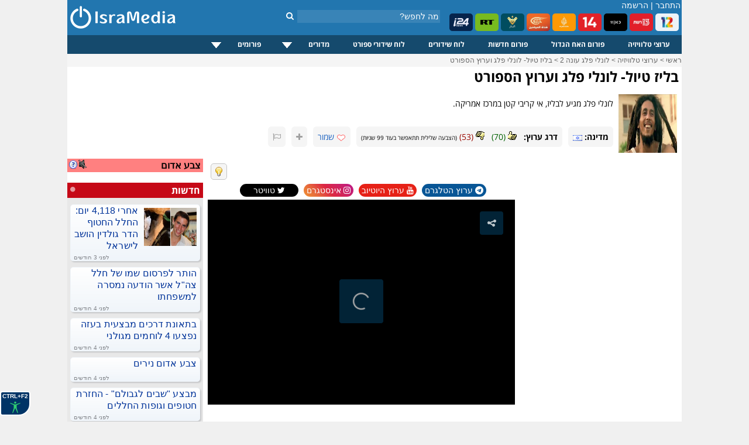

--- FILE ---
content_type: text/html; charset=windows-1255
request_url: https://www.isramedia.net/14011/%D7%9C%D7%95%D7%A0%D7%9C%D7%99-%D7%A4%D7%9C%D7%92-%D7%A2%D7%95%D7%A0%D7%94-2/%D7%91%D7%9C%D7%99%D7%96-%D7%98%D7%99%D7%95%D7%9C-%D7%9C%D7%95%D7%A0%D7%9C%D7%99-%D7%A4%D7%9C%D7%92-%D7%95%D7%A2%D7%A8%D7%95%D7%A5-%D7%94%D7%A1%D7%A4%D7%95%D7%A8%D7%98
body_size: 11898
content:
<!doctype html>
<html lang="he" dir="rtl">
<head>
<meta http-equiv="Content-Language" content="he">
<title>בליז טיול- לונלי פלג וערוץ הספורט - IsraMedia</title>
<meta name="description" content="לונלי פלג מגיע לבליז, אי קריבי קטן במרכז אמריקה.">
<meta name="keywords" content="בליז טיול- לונלי פלג וערוץ הספורט,שידור חי באינטרנט,טלויזיה,בליז טיול- לונלי פלג וערוץ הספורט, צפייה ישירה,מצלמות, שידור חי, טלוויזיה און ליין">
<meta property="og:site_name" content="IsraMedia.net">
<meta property="og:title" content="בליז טיול- לונלי פלג וערוץ הספורט">
<meta property="og:url" content="https://www.isramedia.net/14011/%D7%9C%D7%95%D7%A0%D7%9C%D7%99-%D7%A4%D7%9C%D7%92-%D7%A2%D7%95%D7%A0%D7%94-2/%D7%91%D7%9C%D7%99%D7%96-%D7%98%D7%99%D7%95%D7%9C-%D7%9C%D7%95%D7%A0%D7%9C%D7%99-%D7%A4%D7%9C%D7%92-%D7%95%D7%A2%D7%A8%D7%95%D7%A5-%D7%94%D7%A1%D7%A4%D7%95%D7%A8%D7%98">
<meta property="og:type" content="video.other">
<meta property="og:image" content="https://www.isramedia.net/images/channelpic/4/556/fd5a8b8842bdd148ba6e1f5000f6d9f7.jpg">
<meta property="og:description" content="לונלי פלג מגיע לבליז, אי קריבי קטן במרכז אמריקה.">
<meta name="twitter:description" content="לונלי פלג מגיע לבליז, אי קריבי קטן במרכז אמריקה.">
<meta name="twitter:image" content="https://www.isramedia.net/images/channelpic/4/556/fd5a8b8842bdd148ba6e1f5000f6d9f7.jpg">
<meta name="twitter:card" content="summary">
<meta name="twitter:site" content="@isramedia">
<link rel="dns-prefetch" href="//googleads.g.doubleclick.net">
<link rel="dns-prefetch" href="//pagead2.googlesyndication.com">
<link rel="dns-prefetch" href="//tpc.googlesyndication.com">
<link rel="dns-prefetch" href="//connect.facebook.net">
<link rel="dns-prefetch" href="//widgets.outbrain.com">
<link rel="dns-prefetch" href="//sync.outbrain.com">
<link rel="dns-prefetch" href="//cdnjs.cloudflare.com">
<link rel="dns-prefetch" href="//www.googletagmanager.com">
<script>(function(w,d,s,l,i){w[l]=w[l]||[];w[l].push({'gtm.start':
new Date().getTime(),event:'gtm.js'});var f=d.getElementsByTagName(s)[0],
j=d.createElement(s),dl=l!='dataLayer'?'&l='+l:'';j.async=true;j.src=
'https://www.googletagmanager.com/gtm.js?id='+i+dl;f.parentNode.insertBefore(j,f);
})(window,document,'script','dataLayer','GTM-NPGJ6DZ');</script>
<script>pagetime=1769422351;alert_check_interval=60;channelid=14011;categoryid=556;</script>
<meta http-equiv="Content-Type" content="text/html; charset=windows-1255">
<meta name="Author" content="IsraMedia">
<meta name="robots"  content="index,follow">
<meta name="distribution" content="Global">
<meta name="audience" content="all">
<meta http-equiv="X-UA-Compatible" content="IE=edge,chrome=1">
<meta name="viewport" content="width=device-width">
<meta property="fb:app_id" content="216946748352602">
<meta property="og:site_name" content="IsraMedia">
<link href="/main.css?afc10b89248d2df058de47657ac1cc3b" rel="stylesheet" rel="preload" as="style">
<link href="/css/jqueryui/jquery-ui-1.9.1.custom.css?3" rel="stylesheet" rel="preload" as="style">
<link href="/css/menu.css?25" rel="stylesheet" rel="preload" as="style">
<link rel="preload" as="font" href="/css/fonts/fontawesome-webfont.woff?v=4.7.0" type="font/woff2" crossorigin="">
<link href="/css/fonts/font-awesome.min.css" rel="stylesheet" rel="preload" as="style">
<link rel="apple-touch-icon" sizes="180x180" href="/images/apple-touch-icon.png">
<link rel="icon" type="image/png" sizes="32x32" href="/images/favicon-32x32.png">
<link rel="icon" type="image/png" sizes="16x16" href="/images/favicon-16x16.png">
<link rel="manifest" href="/site.webmanifest">
<link rel="icon" type="image/x-icon" href="/images/favicon.ico">
<link rel="alternate" href="https://m.isramedia.net/14011/%D7%9C%D7%95%D7%A0%D7%9C%D7%99-%D7%A4%D7%9C%D7%92-%D7%A2%D7%95%D7%A0%D7%94-2/%D7%91%D7%9C%D7%99%D7%96-%D7%98%D7%99%D7%95%D7%9C-%D7%9C%D7%95%D7%A0%D7%9C%D7%99-%D7%A4%D7%9C%D7%92-%D7%95%D7%A2%D7%A8%D7%95%D7%A5-%D7%94%D7%A1%D7%A4%D7%95%D7%A8%D7%98" media="only screen and (max-width: 640px)">
<link rel="canonical" href="https://www.isramedia.net/14011/%D7%9C%D7%95%D7%A0%D7%9C%D7%99-%D7%A4%D7%9C%D7%92-%D7%A2%D7%95%D7%A0%D7%94-2/%D7%91%D7%9C%D7%99%D7%96-%D7%98%D7%99%D7%95%D7%9C-%D7%9C%D7%95%D7%A0%D7%9C%D7%99-%D7%A4%D7%9C%D7%92-%D7%95%D7%A2%D7%A8%D7%95%D7%A5-%D7%94%D7%A1%D7%A4%D7%95%D7%A8%D7%98">
<style>
html {
-webkit-text-size-adjust: 100%;
-ms-text-size-adjust: 100%;
}
</style>
<script type="text/javascript">
<!--
var $L = {"common.expand_collapse":"לחץ להסתרת/חשיפת מידע"};
//-->
</script>
<script src="/clientscript/jquery/jquery.min.js"></script>
<script async defer src="/clientscript/jquery/jquery-ui.custom.min.js"></script>
<script src="/clientscript/common.js?0b72e50e198b785ce9a4f1f6909bea77"></script>
<script>
function open_close(id) {
if(document.getElementById(id).style.display!='none')
document.getElementById(id).style.display='none';
else
document.getElementById(id).style.display='inline';
}
</script>
<script type="application/ld+json">
{
"@context": "https://schema.org",
"@type": "NewsMediaOrganization",
"name": "IsraMedia",
"url": "https://www.isramedia.net",
"logo":  {
"@type": "ImageObject",
"url": "https://www.isramedia.net/images/apple-touch-icon.png",
"width": 180,
"height": 180
}
}
</script>
<script async defer src="/clientscript/accessibility.min.js?4"></script>
<script type='text/javascript' src='/js/menu/jquery.dcmegamenu.1.3.4.min.js'></script>
<script type="text/javascript">
$(document).ready(function($){
$('#mega-menu-tut').dcMegaMenu({
rowItems: '3',
speed: 'fast',
effect: 'slide',
event: 'click'
});
});
</script>
<script>
$('.cls_acrd').each(function(){
var $close = $container.find('.close-profile');
$close.on('click', function(e) {
e.preventDefault();
$container.slideUp('fast');
});
});
</script>
<script type="text/javascript">
function closeec()
{
document.getElementById('dds').style.display="none";
}
</script>
<script type="text/javascript">
window.addEventListener('DOMContentLoaded', function() {
if (window.top !== window.self) {
document.body.innerHTML = '<h1 style="margin: 0px; height: 100%; background-color: #00e7ff;text-align: center;font-family: arial;"><a href="https://www.isramedia.net/forum/1/%D7%94%D7%90%D7%97-%D7%94%D7%92%D7%93%D7%95%D7%9C" target="_blank">פורום האח הגדול מחכה לכם בלחיצת כפתור</a></h1>';
}
});
</script>
<meta http-equiv="imagetoolbar" content="no">
<script loading="lazy" src="/clientscript/vjwp.js?1"></script>
<!--<link rel="canonical" href="https://www.isramedia.net/14011/%D7%9C%D7%95%D7%A0%D7%9C%D7%99-%D7%A4%D7%9C%D7%92-%D7%A2%D7%95%D7%A0%D7%94-2/%D7%91%D7%9C%D7%99%D7%96-%D7%98%D7%99%D7%95%D7%9C-%D7%9C%D7%95%D7%A0%D7%9C%D7%99-%D7%A4%D7%9C%D7%92-%D7%95%D7%A2%D7%A8%D7%95%D7%A5-%D7%94%D7%A1%D7%A4%D7%95%D7%A8%D7%98"/>-->
<!--[if lte IE 6]>
<script type="text/javascript" src="js/pngfix/supersleight-min.js"></script>
<![endif]-->
<script type="text/javascript">
<!--
function ReportChannelFeedback ()
{
alert ("הדיווח נקלט בהצלחה\nתודה!");
}
//-->
</script>
</head>
<body>
<div id="wrapper">
<noscript><iframe src="https://www.googletagmanager.com/ns.html?id=GTM-NPGJ6DZ"
height="0" width="0" style="display:none;visibility:hidden"></iframe></noscript>
<div id="header">
<div class="search_container">
<div class="search_box">
<form action="/search.php" method="GET">
<input class="search" type="text" style="" autocomplete="off" id="search" name="search" placeholder="מה לחפש?">
<button type="submit" id="" aria-label="חיפוש" class="search_button">
<i class="fa fa-search"></i>
</button>
</form>
</div>
</div>
<!--<img class="background" src="/images/header/header-normal.jpg" alt="ישראמדיה - טלוויזיה באינטרנט בשידור חי">-->
<div id="count">
<span class="header_login_registartion"><a style="color:#FFFFFF;text-decoration:none;" href="/user/login?ref=%2F14011%2F%25D7%259C%25D7%2595%25D7%25A0%25D7%259C%25D7%2599-%25D7%25A4%25D7%259C%25D7%2592-%25D7%25A2%25D7%2595%25D7%25A0%25D7%2594-2%2F%25D7%2591%25D7%259C%25D7%2599%25D7%2596-%25D7%2598%25D7%2599%25D7%2595%25D7%259C-%25D7%259C%25D7%2595%25D7%25A0%25D7%259C%25D7%2599-%25D7%25A4%25D7%259C%25D7%2592-%25D7%2595%25D7%25A2%25D7%25A8%25D7%2595%25D7%25A5-%25D7%2594%25D7%25A1%25D7%25A4%25D7%2595%25D7%25A8%25D7%2598" rel="nofollow">התחבר</a> | <a style="color:#FFFFFF;text-decoration:none;" href="/user/register">הרשמה</a></span>
</div>
<style>
.live-channels li img {
border-radius: 5px;
}
</style>
<ul class="live-channels">
<li><a href="/12/ערוצים-מישראל/ערוץ-12-שידור-חי"><img src="/images/channelpic/c12.webp" loading="lazy" width="40px" height="30px" alt="ערוץ 12 שידור חי"></a></li>
<li><a href="/13/ערוצים-מישראל/ערוץ-13-שידור-חי"><img src="/images/channelpic/c13.webp" loading="lazy" width="40px" height="30px" alt="ערוץ 13 שידור חי"></a></li>
<li><a href="/1/ערוצים-מישראל/ערוץ-11-שידור-חי"><img src="/images/channelpic/c11.webp" loading="lazy" width="40px" height="30px" alt="ערוץ 11 שידור חי"></a></li>
<li><a href="/14/ערוצים-מישראל/ערוץ-14-שידור-חי"><img src="/images/channelpic/c14red.webp" loading="lazy" width="40px" height="30px" alt="ערוץ 14 שידור חי"></a></li>
<li><a href="/130/ערוצי-חדשות/אל-ג-זירה-שידור-חי"><img src="/images/channelpic/aljazeera.webp" loading="lazy" width="40px" height="30px" alt="אל ג'זירה בשידור חי"></a></li>
<li><a href="/12898/ערוצי-חדשות/אל-מיאדין-שידור-חי"><img src="/images/channelpic/al-mayadeen.webp" loading="lazy" width="40px" height="30px" alt="אל מיאדין"></a></li>
<li><a href="/129/ערוצי-חדשות/אל-מנאר-שידור-חי"><img src="/images/channelpic/al-manar.webp" loading="lazy" width="40px" height="30px" alt="אל מנאר"></a></li>
<li><a href="/197/ערוצי-חדשות/Russia-Today-RT-LIVE"><img src="/images/channelpic/rt.webp" loading="lazy" width="40px" height="30px" alt="RT שידור חי"></a></li>
<li><a href="/9568/ערוצי-חדשות/i24news-בעברית-שידור-חי"><img src="/images/channelpic/i24.webp" loading="lazy" width="40px" height="30px" alt="i24news"></a></li>
</ul>
<!--
<b></b> רשומים, <b></b> אורחים
-->
<!--<div class="top-buttons-container">
<a href="/11200/ערוצים-מישראל/ערוץ-20-שידור-חי"><img src="/images/menu/20.jpg" alt="ערוץ 20"></a>
<a href="/1/ערוצים-מישראל/ערוץ-11-שידור-חי"><img src="/images/users/2/91b95bb4500749ac7a3a616460ce304f.png" alt="ערוץ 11 שידור חי"></a>
<a href="/14/ערוצים-מישראל/ערוץ-14-שידור-חי"><img src="/images/menu/eser-small.png" alt="ערוץ 14 עשר שידור חי"></a>
<a href="/13/ערוצים-מישראל/ערוץ-13-שידור-חי"><img src="/images/menu/reshet-small.png" alt="ערוץ 13 שידור חי"></a>
<a href="/12/ערוצים-מישראל/ערוץ-12-שידור-חי"><img src="/images/menu/keshet-small.png" alt="ערוץ 12 קשת שידור חי"></a>
<!--<div class="channels_lists">
<ul>
<li><a href="/content/ligat-haal-games-calendar">לוח משחקי ליגת העל</a></li>
<li><a href="/content/israel-premier-league-table">טבלת ליגת העל</a></li>
<li><a href="/channels.php?category=3">ערוצי ספורט</a></li>
</ul>
</div>
</div>-->
<a href="/" >
<img src="/images/logo-mobile.png" alt="IsraMedia" id="logo">
</a>
</div>
<div>
<div class="cls_wrapper">
<div class="cls_mainmenu">
<div class="dcjq-mega-isranav">
<ul id="mega-menu-tut" class="isranav">
<li><a href="/channels.php">ערוצי טלוויזיה</a></li>
<li><a href="/forum/1/האח-הגדול">פורום האח הגדול</a></li>
<li><a href="/forum/2/חדשות">פורום חדשות</a></li>
<li><a href="/tv">לוח שידורים</a></li>
<li><a href="/sports-broadcasts">לוח שידורי ספורט</a></li>
<li style="width: 117px;"><a href="/#">מדורים</a>
<ul>
<li><a href="/תוכן/קטגוריה/1/כללי">כללי</a></li>
<li><a href="/תוכן/קטגוריה/4/טלוויזיה">טלוויזיה</a></li>
<li><a href="/תוכן/קטגוריה/3/ספורט">ספורט</a></li>
<li><a href="/תוכן/קטגוריה/7/כלכלה">כלכלה</a></li>
<li><a href="/תוכן/קטגוריה/10/סגנון-חיים">סגנון חיים</a></li>
<li><a href="/תוכן/קטגוריה/9/טיולים-וטבע">טיולים וטבע</a></li>
<li><a href="/תוכן/קטגוריה/12/מתכונים">מתכונים</a></li>
</ul>
</li>
<li style="width: 121px;"><a href="/#">פורומים</a>
<ul>
<li><a href="/forum/2/חדשות">פורום חדשות</a></li>
<li><a href="/forum/1/האח-הגדול">פורום האח הגדול</a></li>
<li><a href="/forum/9/טיפים">פורום טיפים</a></li>
</ul>
</li>
<!--	<li><a href="/content">מדורים</a>
<ul>
<li>
<a href="https://www.isramedia.net/%D7%AA%D7%95%D7%9B%D7%9F/%D7%A7%D7%98%D7%92%D7%95%D7%A8%D7%99%D7%94/9/%D7%98%D7%99%D7%95%D7%9C%D7%99%D7%9D">טיולים</a>
</li><li>
<a href="https://www.isramedia.net/%D7%AA%D7%95%D7%9B%D7%9F/%D7%A7%D7%98%D7%92%D7%95%D7%A8%D7%99%D7%94/7/%D7%9B%D7%9C%D7%9B%D7%9C%D7%94">כלכלה</a>
</li><li>
<a href="https://www.isramedia.net/%D7%AA%D7%95%D7%9B%D7%9F/%D7%A7%D7%98%D7%92%D7%95%D7%A8%D7%99%D7%94/1/%D7%9B%D7%9C%D7%9C%D7%99">כללי</a>
</li><li>
<a href="https://www.isramedia.net/%D7%AA%D7%95%D7%9B%D7%9F/%D7%A7%D7%98%D7%92%D7%95%D7%A8%D7%99%D7%94/4/%D7%98%D7%9C%D7%95%D7%95%D7%99%D7%96%D7%99%D7%94">טלוויזיה</a>
</li><li>
<a href="https://www.isramedia.net/%D7%AA%D7%95%D7%9B%D7%9F/%D7%A7%D7%98%D7%92%D7%95%D7%A8%D7%99%D7%94/12/%D7%9E%D7%AA%D7%9B%D7%95%D7%A0%D7%99%D7%9D">מתכונים</a>
</li><li>
<a href="https://www.isramedia.net/%D7%AA%D7%95%D7%9B%D7%9F/%D7%A7%D7%98%D7%92%D7%95%D7%A8%D7%99%D7%94/10/%D7%A1%D7%92%D7%A0%D7%95%D7%9F-%D7%97%D7%99%D7%99%D7%9D">סגנון חיים</a>
</li><li>
<a href="https://www.isramedia.net/%D7%AA%D7%95%D7%9B%D7%9F/%D7%A7%D7%98%D7%92%D7%95%D7%A8%D7%99%D7%94/3/%D7%A1%D7%A4%D7%95%D7%A8%D7%98">ספורט</a>
</li>
</ul>
</li>-->
</ul>
</div>
<!--
<div class="cls_accordion" id="second">
<a href="javascript:void(0);" title="Search"><img src="/images/search.png" class="menu-hover" alt="חפש" /></a>
<div class="cls_acrd" id="dds">
<div class="cls_form">
<form action="//www.isramedia.net/search.php" method="GET">
<input class="search" id="search_input" style="width:250px !important;text-align:right;" type="text" name="search" placeholder="שם פרק או שם התוכנית">
<input type="submit" value="חפש" class="cls_search">
<a href="javascript:void(0);" class="cls_close" onclick="closeec()"><img src="//www.isramedia.net/images/close_menu.png" class="menu-hover" alt="סגור" /></a>
</form>
</div>
</div>
</div>        -->
</div>
</div>
<div class="clear"></div>
<!--
<style>
@keyframes rotating {
to { transform: rotate(360deg); }
}
.rotating {
-webkit-animation: rotating 30s linear infinite;
animation: rotating 30s linear infinite;
}
.ball {
}
.ball-container{
position: absolute;
display: flex;
min-width: 55px;
padding: 0px 10px;
height: 33px;
overflow: hidden;
left: 0;
}
.russia2018{
float: left;
line-height: 35px;
padding-left: 75px;
padding-right: 0px;
height: 32px;
width:  100px;
z-index: 1;
padding-top: 2px;
}
.clip-right {
right: 0;
width: 20px;
position:  absolute;
right:  0;
}
.clip-left{
left: 0;
width: 20px;
position:  absolute;
}
</style>
<div class="header_bottom_bar">
<div class="clip-right">
<svg version="1.1" id="Layer_1" xmlns="https://www.w3.org/2000/svg" xmlns:xlink="https://www.w3.org/1999/xlink" x="0px" y="0px" viewBox="0 0 30 50" style="enable-background:new 0 0 30 50;" xml:space="preserve">
<style type="text/css">
.st2{fill-rule:evenodd;clip-rule:evenodd;fill:#7b4397;}
.st3{fill:none;}
</style>
<path class="st2" d="M4.704,0H0v50h4.704c24,0,15.723-14.683,25.296-25.001C20.425,14.679,28.704,0,4.704,0z"></path>
</svg>
</div>
<div class="clip-left">
<svg version="1.1" id="Layer_1" xmlns:x="&amp;ns_extend;" xmlns:i="&amp;ns_ai;" xmlns:graph="&amp;ns_graphs;" xmlns="https://www.w3.org/2000/svg" xmlns:xlink="https://www.w3.org/1999/xlink" x="0px" y="0px" viewBox="0 0 30 50" style="enable-background:new 0 0 30 50;" xml:space="preserve">
<style type="text/css">
.st0{fill:#c92c46;}
</style>
<path class="st0" d="M25.296,50H30V0h-4.704C1.296,0,9.573,14.683,0,25.001C9.575,35.321,1.296,50,25.296,50z"></path>
</svg>
</div>
<div class="ball-container">
<div style="position:  absolute;width: 41px;margin: -5px;">
<img src="/images/ball.svg" class="ball rotating">
</div>
</div>
<div class="russia2018">
<img src="/images/russia2018.svg" style="width: 115px;">
</div>
<ul>
<li><a href="/channels.php?category=583">תקצירי המונדיאל</a></li>
<li><a href="/content/worldcup-2018-matches" style="font-weight:bold;">לוח משחקים מונדיאל 2018</a></li>
<li style="color: #FFF">צרפת אלופת העולם בכדורגל לשנת 2018.</li>
</ul>
</div>
-->
<!--<iframe src="/ticker/2"  width="690px" style="padding-top:10px;" frameborder="0" height="15" scrolling="no"></iframe>-->
<!--<div class="top-small-menu">
<ul>
images/menu/eye.svg
<li><a href="/forum/1/%D7%94%D7%90%D7%97-%D7%94%D7%92%D7%93%D7%95%D7%9C"><img src="/images/eye_gif.gif" alt="האח הגדול" class="top-menu-img"> פורום האח הגדול</a></li>
<li><a href="/forum/2/%D7%97%D7%93%D7%A9%D7%95%D7%AA"><img src="/images/menu/globe.svg" class="top-menu-img"> חדשות</a></li>
<li><a href="/forum/18/נטפליקס"><img src="/images/menu/netflix.svg" alt="פורום נטפליקס" class="top-menu-img"> נטפליקס</a></li>
<li><a href="/forum/9/טיפים"><img src="/images/menu/question.svg" class="top-menu-img" alt="טיפים"> טיפים</a></li>
<li><a href="/תוכן/קטגוריה/4/טלוויזיה"><img src="/images/menu/tv.svg" class="top-menu-img" alt="טלוויזיה"> טלוויזיה</a></li>
<li><a href="/תוכן/קטגוריה/3/ספורט"><img src="/images/menu/running2.svg" class="top-menu-img" alt="ספורט"> ספורט</a></li>
<li><a href="/תוכן/קטגוריה/7/כלכלה-וצרכנות"><img src="/images/menu/statistics.svg" class="top-menu-img" alt="כלכלכה וצרכנות"> כלכלה וצרכנות</a></li>
<li><a href="/תוכן/קטגוריה/10/סגנון-חיים"><img src="/images/menu/lotus.svg" class="top-menu-img" alt="סגנון חיים"> סגנון חיים</a></li>
<li><a href="/תוכן/קטגוריה/9/בעלי-חיים-וטבע"><img src="/images/menu/leaf.svg" class="top-menu-img" alt="טבע"> טבע</a></li>
<li><a href="/תוכן/קטגוריה/13/נופש-וטיולים"><img src="/images/menu/travel.svg" class="top-menu-img" alt="טיולים"> טיולים</a></li>
<li><a href="/תוכן/קטגוריה/12/אוכל"><img src="/images/menu/chef-hat.svg" class="top-menu-img" alt="אוכל"> אוכל</a></li>
<li><a href="/תוכן/קטגוריה/11/אפליקציות"><img src="/images/menu/mobile-application.svg" class="top-menu-img"> אפליקציות</a></li>
<li><a href="/תוכן/קטגוריה/8/לונלי-פלג-הבלוג"><img src="/images/menu/hiker.svg" class="top-menu-img"> לונלי פלג</a></li>
</ul>
</div>
-->
<style>
.top-nav-container {
position: relative;height: 32px;border-bottom: 10px solid #ededed;
}
.top-nav-container .wrapper {
padding: 0 12px;line-height: 34px;font-size: 12px
}
.top-nav-container .wrapper ul {
display: inline-block;list-style: none;margin: 0;padding: 0 5px;
}
.top-nav-container .wrapper ul li {
display: inline-block;
position: relative;
}
.top-nav-container .wrapper ul li a{
color: black;
}
.top-nav-container .wrapper ul li a:hover{
color: #0067bd;
}
.top-nav-container .wrapper ul li:not(:last-of-type) {
position: relative;
padding-left: 8px;
}
.top-nav-container .wrapper ul li:not(:last-of-type):after {
content: '';
width: 1px;
height: 12px;
background-color: #aaa9a9;
display: block;
position: absolute;
top: 11px;
left: 2px;
}
</style>
<!--
//TODO support {forum} tag in all templates
<style>
.recommendation-container .forum-excerpt .image-container {
padding-top: 50%;
}
.recommendation-container ul.forum-excerpt li {
display: inline-block;
vertical-align: top;
width: 140px;
max-height: 180px;
}
.recommendation-container .forum-excerpt .subject {
font-size: 12px;
}
</style>
<div class="recommendation-container">
{forum:18}
</div>
-->
<div class="breadcrumbs" id="breadcrumbs" itemscope itemtype="https://schema.org/ListItem">
<a href="/" target="_top" itemprop="item">
<span itemprop="name">ראשי</span></a> &gt;
<a href="/channels.php" target="_top" itemprop="item">
<span itemprop="name">ערוצי טלוויזיה</span></a> &gt;
<a href="/channels.php?category=556" itemprop="item">
<span itemprop="name">לונלי פלג עונה 2</span></a> &gt;
<a href="https://www.isramedia.net/14011/%D7%9C%D7%95%D7%A0%D7%9C%D7%99-%D7%A4%D7%9C%D7%92-%D7%A2%D7%95%D7%A0%D7%94-2/%D7%91%D7%9C%D7%99%D7%96-%D7%98%D7%99%D7%95%D7%9C-%D7%9C%D7%95%D7%A0%D7%9C%D7%99-%D7%A4%D7%9C%D7%92-%D7%95%D7%A2%D7%A8%D7%95%D7%A5-%D7%94%D7%A1%D7%A4%D7%95%D7%A8%D7%98" itemprop="item">
<span itemprop="name">בליז טיול- לונלי פלג וערוץ הספורט</span>
</a>
</div>
<literal>
<!-- IsraMedia-channel-top-728-90 -->
<!-- <div style="min-height: 270px;"><div class="OUTBRAIN" data-widget-id="GS_5"></div></div> -->
<!-- <br> -->
</literal>
<div id="outer5">
<div style="width:auto;">
<h1 class="mainContentTitle">בליז טיול- לונלי פלג וערוץ הספורט</h1>
<table class="channel-info-container">
<tbody>
<tr>
<td class="channelpic" valign="top" width="1%" rowspan="6">
<img width="100px" height="100px" src="/images/channelpic/4/556/fd5a8b8842bdd148ba6e1f5000f6d9f7.jpg" alt="בליז טיול- לונלי פלג וערוץ הספורט">
</td>
</tr>
<tr>
<td align="right">
<span>לונלי פלג מגיע לבליז, אי קריבי קטן במרכז אמריקה.</span>
</td>
</tr>
<tr>
<td align="right">
<div class="channel-info">
<span><b>מדינה: </b><img src="/img/flags/102.gif" style="vertical-align:middle;" width="16" height="11" alt="Israel"></span>
</div>
<div class="channel-info">
<span class="title"><b>דרג ערוץ: </b></span>&nbsp; <a target="_top" onclick="return ReportClick('good')" href="/channel.php?do=report&amp;reporttype=good&amp;channelid=14011"><img src="/images/web/thumbup.gif" alt="טוב" border="0" rel="nofollow"></a> <font color="#006100">(<span id="reports_good">70</span>)</font>
&nbsp; <a target="_top" onclick="return ReportClick('bad')" id="report_bad_link" href="/channel.php?do=report&amp;reporttype=bad&amp;channelid=14011" rel="nofollow"><img src="/images/web/thumbdn.gif" alt="לא טוב" border="0"></a> <font color="#990800">(<span id="reports_bad">53</span>) </font>
<span id="report_time_div" style="font-size:10px;">
(הצבעה שלילית תתאפשר בעוד <span id="report_time">120</span> שניות)
</span>
</div>
<div class="channel-info">
<span id="favorite" align="right"><img border="0" src="/images/heart_outline.png" width="16px" height="16px" style="vertical-align:middle" alt="לב">
<a href="channel.php?do=favorite&action=add&channelid=14011" target="_top" onclick="AJAX('do=favoritechannel&action=add&channelid=14011'); return false;">
שמור</a></span>
</div>
<div class="channel-info" id="add-channel-source" style="color:#a1a1a1;cursor:pointer;">
<i class="fa fa-plus"></i>
</div>
<div class="channel-info">
<a href="/contact/1" aria-label="דווח"><i style="color:#a1a1a1" class="fa fa-flag-o"></i></a>
</div>
</td>
</tr>
</table>
<div class="clear"></div>
<div style="float:right;width:280px;">
<literal>
<!-- Isramedia-channel-r-600x300 -->
<!--<div class="OUTBRAIN" data-widget-id= "TS_1" data-ob-template="sportsspyder"></div>-->

<div style="min-height: 330px;width: 280px;"><div class="OUTBRAIN" data-src="https://www.isramedia.net/14011/%D7%9C%D7%95%D7%A0%D7%9C%D7%99-%D7%A4%D7%9C%D7%92-%D7%A2%D7%95%D7%A0%D7%94-2/%D7%91%D7%9C%D7%99%D7%96-%D7%98%D7%99%D7%95%D7%9C-%D7%9C%D7%95%D7%A0%D7%9C%D7%99-%D7%A4%D7%9C%D7%92-%D7%95%D7%A2%D7%A8%D7%95%D7%A5-%D7%94%D7%A1%D7%A4%D7%95%D7%A8%D7%98" data-widget-id= "AR_4" data-ob-template="sportsspyder"></div></div>
<!-- <script type="text/javascript"> -->
<!-- amzn_assoc_placement = "adunit0"; -->
<!-- amzn_assoc_search_bar = "false"; -->
<!-- amzn_assoc_tracking_id = "5425875153694-20"; -->
<!-- amzn_assoc_ad_mode = "manual"; -->
<!-- amzn_assoc_ad_type = "smart"; -->
<!-- amzn_assoc_marketplace = "amazon"; -->
<!-- amzn_assoc_region = "US"; -->
<!-- amzn_assoc_title = ""; -->
<!-- amzn_assoc_rows = "1"; -->
<!-- amzn_assoc_default_category = "All"; -->
<!-- amzn_assoc_random_permute = "true"; -->

<!-- amzn_assoc_asins = "B01MZ6T5QW,B01539X5TA,B07D6ZVP8G,B08VBK3M2W,B09NMNV32H,B00CBOFS8M,B09JT15JQF"; -->
<!-- amzn_assoc_linkid = "e5495e4e9411b69136837ce1d1292106"; -->
<!-- </script> -->
<!-- <script src="//z-na.amazon-adsystem.com/widgets/onejs?MarketPlace=US"></script> -->
</literal>
<span>&nbsp;</span>
</div>
<div style="float:left;width:232px;">
<table border="0" cellpadding="2" cellspacing="0" dir="rtl" width="100%">
<tr>
<td bgcolor="#ff8080" class="text13" style="padding-right: 4px;">
<a href="/content/red-alert" target="_blank"> <img style="cursor: pointer;float: left;" src="/images/question.png" width="16px" height="16px" alt="מערכת צבע אדום! מערכת זו מתריעה על התראות צבע אדום ואזעקות אמת ברחבי הארץ בזמן אמת."></a>
<div class="sound-switch sound-off" alt="התראה קולית"></div>
<span><strong>צבע אדום</strong></span>
</td>
</tr>
<tbody id="alerts-container">
</tbody>
</table>
<br>
<div>
<div class="breaking-news-container">
<h2>
<a href="/forum/2/%D7%97%D7%93%D7%A9%D7%95%D7%AA" class="channel-forum-title" target="_blank">חדשות</a>
</h2>
<i class="fa fa-circle blink"></i>
</div>
<div class="index-news-scroll">
<ul class="forum-excerpt" data-forumid="2" data-last-post="1762716532">
<li>
<a href="https://www.isramedia.net/forum/2/%D7%97%D7%93%D7%A9%D7%95%D7%AA?p=334526" target="_blank" class="item">
<div class="image-container"><img src="/images/users/26802/e6dc118d73b1f998f199b3825eeeed35.jpg" width="90px" height="65px"></div>
<div class="subject">אחרי 4,118 יום: החלל החטוף הדר גולדין הושב לישראל</div>
<div class="date">לפני 3 חודשים</div>
</a>
</li>
<li>
<a href="https://www.isramedia.net/forum/2/%D7%97%D7%93%D7%A9%D7%95%D7%AA?p=334524" target="_blank" class="item">
<div class="subject">הותר לפרסום שמו של חלל צה&quot;ל אשר הודעה נמסרה למשפחתו</div>
<div class="date">לפני 4 חודשים</div>
</a>
</li>
<li>
<a href="https://www.isramedia.net/forum/2/%D7%97%D7%93%D7%A9%D7%95%D7%AA?p=334523" target="_blank" class="item">
<div class="subject">בתאונת דרכים מבצעית בעזה נפצעו 4 לוחמים מגולני</div>
<div class="date">לפני 4 חודשים</div>
</a>
</li>
<li>
<a href="https://www.isramedia.net/forum/2/%D7%97%D7%93%D7%A9%D7%95%D7%AA?p=334522" target="_blank" class="item">
<div class="subject">צבע אדום נירים</div>
<div class="date">לפני 4 חודשים</div>
</a>
</li>
<li>
<a href="https://www.isramedia.net/forum/2/%D7%97%D7%93%D7%A9%D7%95%D7%AA?p=334521" target="_blank" class="item">
<div class="subject">מבצע &quot;שבים לגבולם&quot;  - החזרת חטופים וגופות החללים</div>
<div class="date">לפני 4 חודשים</div>
</a>
</li>
<li>
<a href="https://www.isramedia.net/forum/2/%D7%97%D7%93%D7%A9%D7%95%D7%AA?p=334519" target="_blank" class="item">
<div class="subject">אזעקה באשדוד</div>
<div class="date">לפני 4 חודשים</div>
</a>
</li>
</ul>
</div>
</div>
<!--<table border="0" cellpadding="2" cellspacing="1" dir="rtl" width="100%">
<tr>
<td style="padding-right: 4px; background-color: #d7ffdb;">
<span><strong>פורומים</strong></span></td>
</tr>
<tr>
<td class="text13" style="padding-right: 4px; text-align: right; background-color:#eafeec;">
<img src="/images/green-star.png" title="" /> <a href="/forum/5/%D7%90%D7%A7%D7%A1-%D7%A4%D7%A7%D7%98%D7%95%D7%A8" style="font-size: 10pt; color:#003399;" target="_blank">אקס פקטור</a>
</td>
</tr>
<tr>
<td class="text13" style="padding-right: 4px; text-align: right; background-color:#eafeec;">
<img src="/images/green-star.png" /> <a href="/forum/2/%D7%97%D7%93%D7%A9%D7%95%D7%AA" style="font-size: 10pt; color:#003399;" target="_blank">חדשות</a></td>
</tr>
<tr>
<td class="text13" style="padding-right: 4px; text-align: right; background-color:#eafeec;">
<img src="/images/green-star.png" title="" /> <a href="/forum/3/%D7%9E%D7%97%D7%A9%D7%91%D7%99%D7%9D-%D7%95%D7%92%D7%90%D7%93%D7%92-%D7%98%D7%99%D7%9D" style="font-size: 10pt; color:#003399;" target="_blank">מחשבים ואינטרנט</a></td>
</tr>
<tr>
<td class="text13" style="padding-right: 4px; text-align: right; background-color:#eafeec;">
<img src="/images/green-star.png" title="" /> <a href="/forum/4/%D7%94%D7%9E%D7%99%D7%A8%D7%95%D7%A5-%D7%9C%D7%9E%D7%99%D7%9C%D7%99%D7%95%D7%9F" style="font-size: 10pt; color:#003399;" target="_blank">המירוץ למיליון</a></td>
</tr>
<tr>
<td class="text13" style="padding-right: 4px; text-align: right; background-color:#eafeec;">
<img src="/images/green-star.png" title="" /> <a href="/forum/1/%D7%94%D7%90%D7%97-%D7%94%D7%92%D7%93%D7%95%D7%9C" style="font-size: 10pt; color:#003399;" target="_blank">האח הגדול</a></td>
</tr>
</table>-->
</div>
<!--<script type="application/ld+json">
{
"@context": "https://schema.org",
"@type": "VideoObject",
"name": "בליז טיול- לונלי פלג וערוץ הספורט",
"description": "לונלי פלג מגיע לבליז, אי קריבי קטן במרכז אמריקה.",
"embedUrl": "https://www.isramedia.net/14011/%D7%9C%D7%95%D7%A0%D7%9C%D7%99-%D7%A4%D7%9C%D7%92-%D7%A2%D7%95%D7%A0%D7%94-2/%D7%91%D7%9C%D7%99%D7%96-%D7%98%D7%99%D7%95%D7%9C-%D7%9C%D7%95%D7%A0%D7%9C%D7%99-%D7%A4%D7%9C%D7%92-%D7%95%D7%A2%D7%A8%D7%95%D7%A5-%D7%94%D7%A1%D7%A4%D7%95%D7%A8%D7%98",
"duration": "",
"thumbnailUrl": "/images/channelpic/4/556/fd5a8b8842bdd148ba6e1f5000f6d9f7.jpg"
}
</script>-->
<div style="float:right;width:525px;margin: 0.5em 5px 0.5em;">
<div style="position:relative; height:30px;" class="channel-user-sources">
<img src="/images/lightbulb.png" class="dimmer-switch ibutton" style="left:0" alt="כיבוי אורות">
</div>
<center>
<a href="https://t.me/isramedia_net" target="_blank" class="social-button-link">
<div class="social-button telegram-button">
<p>
<i class="fa fa-telegram"></i>
ערוץ הטלגרם
</p>
</div>
</a>
<a href="https://www.youtube.com/channel/UCB_iVZD6OzCYBzVkE9bvZwA?sub_confirmation=1" target="_blank" class="social-button-link">
<div class="social-button youtube-button">
<p>
<i class="fa fa-youtube"></i>
ערוץ היוטיוב
</p>
</div>
</a>
<a href="https://www.instagram.com/isramedia_net" target="_blank" class="social-button-link">
<div class="social-button instagram-button">
<p>
<i class="fa fa-instagram"></i>
אינסטגרם
</p>
</div>
</a>
<a href="https://twitter.com/intent/follow?&screen_name=isramedia" target="_blank" class="social-button-link">
<div class="social-button twitter-button">
<p>
<i class="fa fa-twitter"></i>
טוויטר
</p>
</div>
</a>
<span id="broadcastobject-container">
<div id="broadcastobject">
<div id="my-video">טוען אנא המתן...</div>
<script type="text/javascript">
jwplayer("my-video").setup({
file: "http://www.youtube.com/watch?v=3pPSQmiCId8",
controls: 'true',
stretching: 'exactfit',
width: "100%",
height: "350",
autoplay: 'true',
autostart: 'true',
hlshtml: true,
mute: false,
cast:{ },
"sharing": {
"sites": ["facebook","twitter"],
heading: "שיתוף"
},
skin: {
name: "six",
background: "#022336",
active: "#1c94d0",
}
});
</script>
</div>
<div style="margin-top:7px;">
</div>
</span>
</center>
<!--
<script type="text/javascript">
function unhide(divID) {
var item = document.getElementById(divID);
if (item) {
item.className=(item.className=='hidden')?'unhidden':'hidden';
}
}
</script>
<a href="javascript:unhide('closecboxchat');" style="font-size:10px;">הסתר/הצג</a>
<br>
<div id="closecboxchat" class="unhide">
</div>
-->
</div>
<!--<style>
#slideshow {
margin: 0 auto;
position: relative;
height: 250px;
width: 280px;
box-shadow: 0 0 20px rgba(0,0,0,0.4);
}
#slideshow img{
height: 250px;
width: 280px;
-webkit-transition: -webkit-transform .4s;
-webkit-transition: transform .4s;
transition: transform .4s;
}
#slideshow img:hover{
-webkit-transform: scale(1.05);
-ms-transform: scale(1.05);
transform: scale(1.05);
transition-duration: .3s;
transition-timing-function: linear;
}
#slideshow > div {
position: absolute;
overflow: hidden;
}
#slideshow div span {
position: absolute;
bottom: 0;
color: white;
text-align: center;
font-family: open sans hebrew;
background: rgba(0,0,0);
width: 100%;
font-size: 20px;
z-index:1;
}
</style>
<script>
$(function(){
$('.fadein div:gt(0)').hide();
setInterval(function(){
$('.fadein div:first-child').fadeOut(2000)
.next('div').fadeIn()
.end().appendTo('.fadein');},
15000);
});
</script>
<div id="slideshow" class="fadein">
<div>
<a href="https://s.click.aliexpress.com/e/_dZ7ESoX" target="_blank" rel="nofollow">
<span>מגדיל מסך סמארטפון</span>
<img src="https://ae01.alicdn.com/kf/H14f29a669a7f44ceb6bdd02a0b32fb91o/14-3D-HD.jpg_350x350.jpg">
</a>
</div>
<div>
<a href="https://s.click.aliexpress.com/e/_dUc7mYz" target="_blank" rel="nofollow">
<span>תוסף זום טלסקופי פי 18x אוניברסלי</span>
<img src="https://ae01.alicdn.com/kf/HTB1_Hx7SwHqK1RjSZFPq6AwapXaH/APEXEL-18X-Smartphone-iPhone.jpg_350x350.jpg">
</a>
</div>
<div>
<a href="https://s.click.aliexpress.com/e/_dYIl3T6" target="_blank" rel="nofollow">
<span>תאורת לד עם חיישן תנועה</span>
<img src="/images/users/2/b6f9379f68be92b2c94751eb4e430f7c.png">
</a>
</div>
<div>
<a href="https://s.click.aliexpress.com/e/_dUbf9vA" target="_blank" rel="nofollow">
<span>נקודת גישה אלחוטית WiFi-Repeater</span>
<img src="https://ae01.alicdn.com/kf/Hf278140bd52c4783802076fd4f50543fG.jpg_350x350.jpg">
</a>
</div>
<div>
<a href="https://s.click.aliexpress.com/e/_dU9g67e" target="_blank" rel="nofollow">
<span>אקדח עיסוי מקצועי</span>
<img src="https://ae01.alicdn.com/kf/He558060aac424045b92e1c429ffe5587C.jpg_350x350.jpg">
</a>
</div>
<div>
<a href="https://s.click.aliexpress.com/e/_dWJjsx3" target="_blank" rel="nofollow">
<span>נוזל לתיקון סדקים</span>
<img src="https://ae01.alicdn.com/kf/Hd3f0d423eb4c4d089406be7379c348e0v/5Pcs-Set-Car-Windshield-Blade-Fluid-Glass-Repair-Car-Glass-Nano-Repair-DIY-Liquid-Scratch-Crack.jpg_350x350xz.jpg_.webp">
</a>
</div>
<div>
<a href="https://s.click.aliexpress.com/e/_BffiR2XF" target="_blank" rel="nofollow">
<span>מעצור לדלת להתרעה מפני פורצים</span>
<img src="https://ae01.alicdn.com/kf/Hac7055045088413bbc4051ac9ff822f5x/120dB.jpg_350x350.jpg">
</a>
</div>
</div>
-->
<div class="clear"></div>
<span>
<div class="related_channels">
<strong>בנוסף אולי תאהב/י את...</strong>
<ul>
<li style="float: right;padding-right: 10px; text-align: right; background-color:#fef7dc;">
<img src="/images/keditbookmarks.png" width="16px" height="16px" alt="׳›׳•׳›׳‘"> <a href="/16669/%D7%9C%D7%95%D7%A0%D7%9C%D7%99-%D7%A4%D7%9C%D7%92-%D7%A2%D7%95%D7%A0%D7%94-2/%D7%94%D7%91%D7%A0%D7%99%D7%90%D7%A1" style="font-size: 10pt;">הבניאס</a>
</li><li style="float: right;padding-right: 10px; text-align: right; background-color:#fef7dc;">
<img src="/images/keditbookmarks.png" width="16px" height="16px" alt="׳›׳•׳›׳‘"> <a href="/16834/%D7%9C%D7%95%D7%A0%D7%9C%D7%99-%D7%A4%D7%9C%D7%92-%D7%A2%D7%95%D7%A0%D7%94-2/%D7%A9%D7%95%D7%A7-%D7%94%D7%AA%D7%A7%D7%95%D7%95%D7%94" style="font-size: 10pt;">שוק התקווה</a>
</li><li style="float: right;padding-right: 10px; text-align: right; background-color:#fef7dc;">
<img src="/images/keditbookmarks.png" width="16px" height="16px" alt="׳›׳•׳›׳‘"> <a href="/16456/%D7%9C%D7%95%D7%A0%D7%9C%D7%99-%D7%A4%D7%9C%D7%92-%D7%A2%D7%95%D7%A0%D7%94-2/%D7%92-39-%D7%A8%D7%99-%D7%91%D7%A8%D7%96%D7%99%D7%9C" style="font-size: 10pt;">ג&#39;רי ברזיל</a>
</li><li style="float: right;padding-right: 10px; text-align: right; background-color:#fef7dc;">
<img src="/images/keditbookmarks.png" width="16px" height="16px" alt="׳›׳•׳›׳‘"> <a href="/16664/%D7%9C%D7%95%D7%A0%D7%9C%D7%99-%D7%A4%D7%9C%D7%92-%D7%A2%D7%95%D7%A0%D7%94-2/%D7%94%D7%95%D7%93%D7%95" style="font-size: 10pt;">הודו</a>
</li>
</ul>
</div>
</span>
<br>
<hr style="color:#C0C0C0;" size="1">
<div class="OUTBRAIN" data-widget-id= "TF_1" data-ob-template="sportsspyder"></div>
<br><br>
<p style="font-size:8pt;" data-nosnippet>הבהרה: האתר משמש כאינדקס קישורים לאתרי המקור בלבד. ישראמדיה פועלת כ"גשר" בלבד למקורות אותם ניתן למצוא בקלות על ידי חיפוש באינטרנט. למען הסר ספק: העובדה שאתרינו מקשר לתכנים זמינים ברשת האינטרנט אינה מעידה על הסכמת ישראמדיה לא במפורש ולא במשתמע, לתוכנם ואינה מהווה ערובה לאימנותם, לעדכניותם, לחוקיותם, לנוהג בעלי התכנים בתחום הפרטיות ובכל היבט אחר.</p>
</div>
</div>
<script type="text/javascript">
<!--
function UpdateReportTime ()
{
var reporttime = parseInt (fetch_by_id ("report_time").innerHTML);
if (!isNaN (reporttime) && reporttime > 1)
{
SetInnerHTML ("report_time", reporttime - 1);
}
else
{
clearInterval (report_timer);
Hide ("report_time_div");
}
}
function ReportClick (reporttype)
{
if (reporttype == "bad" && IsVisible ("report_time_div"))
alert ("You have to wait - " + fetch_by_id ("report_time").innerHTML + " seconds to report the channel is not active");
else
AJAX ("do=channelreport&reporttype=" + reporttype + "&channelid=14011");
return false;
}
Show ("report_time_div");
var report_timer = setInterval ("UpdateReportTime()", 1000);
//-->
</script>
<!--
<div id="facebook-chat">
<div id="chat-top"><img onclick="ChatButtonClick()" src="/images/web/closechat.gif" width="15" height="15">
<font style="color:#FFFFFF;padding:2px;font-size:17px;">צאט ישראמדיה</font>
</div>
<div id="cboxdiv" style="text-align: center; line-height: 0">
<div><iframe frameborder="0" width="260" height="353" src="//www3.cbox.ws/box/?boxid=2553541&amp;boxtag=61xjt2&amp;sec=main" marginheight="2" marginwidth="2" scrolling="auto" allowtransparency="yes" name="cboxmain3-2553541" style="border:#636C75 1px solid;" id="cboxmain3-2553541"></iframe></div>
<div><iframe frameborder="0" width="260" height="82" src="//www3.cbox.ws/box/?boxid=2553541&amp;boxtag=61xjt2&amp;sec=form" marginheight="2" marginwidth="2" scrolling="no" allowtransparency="yes" name="cboxform3-2553541" style="border:#636C75 1px solid;border-top:0px" id="cboxform3-2553541"></iframe></div>
</div>
</div>
<div id="bottombar">
<div onclick="ChatButtonClick()">
<span class="chat_online">&#9679;</span>
<a href="javascript:;">צ'אט</a>
</div>
</div>
-->
</div>
<script type="text/javascript">
function toggle_visibility(id) {
var e = document.getElementById(id);
if(e.style.display == 'block')
e.style.display = 'none';
else
e.style.display = 'block';
}
</script>
<!--
<div id="red-color" onclick="toggle_visibility('show-red-color');"><span><img style="width:26px;vertical-align:middle;" src="/images/red_alert.png"> צבע אדום</span></div>
<div id="show-red-color">
<table border="0" cellpadding="2" cellspacing="1" dir="rtl" width="100%">
<tr>
<td bgcolor="#ff8080" class="text13" style="padding-right: 4px;">
<a href="/content/red-alert" target="_blank"> <img style="cursor: pointer;float: left;" src="/images/question.png" title="מערכת צבע אדום! מערכת זו מתריעה על התראות צבע אדום ואזעקות אמת ברחבי הארץ בזמן אמת."></a>
<div class="sound-switch sound-on" title="התראה קולית"></div>
<span><strong>צבע אדום</strong></span>
</td>
</tr>
<tbody id="alerts-container">
</tbody>
</table>
</div>
-->
<!--<div id="facebook-chat">  <div id="chat-top"><img onclick="ChatButtonClick()" src="/images/web/closechat.gif" width="15" height="15">    <font style="color:#FFFFFF;padding:2px;font-size:17px;">צאט ישראמדיה</font>  </div>  <div id="cboxdiv" style="text-align: center; line-height: 0">    <div><iframe frameborder="0" width="260" height="353" src="https://www3.cbox.ws/box/?boxid=2553541&amp;boxtag=61xjt2&amp;sec=main" marginheight="2" marginwidth="2" scrolling="auto" allowtransparency="yes" name="cboxmain3-2553541" style="border:#636C75 1px solid;" id="cboxmain3-2553541"></iframe></div>    <div><iframe frameborder="0" width="260" height="82" src="https://www3.cbox.ws/box/?boxid=2553541&amp;boxtag=61xjt2&amp;sec=form" marginheight="2" marginwidth="2" scrolling="no" allowtransparency="yes" name="cboxform3-2553541" style="border:#636C75 1px solid;border-top:0px" id="cboxform3-2553541"></iframe></div>  </div></div><div id="bottombar">  <div onclick="ChatButtonClick()">    <span class="chat_online">&#9679;</span>    <a href="javascript:;">צ'אט</a>   </div></div>--><div id="alerts-container"></div><script type="text/javascript"></script><div id="footer"><div class="rainbow"></div>	<div class="content">		<div class="footer-info">      <div class="copyrights">&copy; ישראמדיה, כל הזכויות שמורות.</div>			<div class="footer-links">				<a href="/content/about">אודות האתר</a> | <a href="/content/connect-computer-to-tv">חיבור מחשב לטלוויזיה</a> | <a href="/content/help">פעם ראשונה באתר</a> | <a href="/content/widgets">בעלי אתרים</a> | <a href="/content/privacy">פרטיות</a> | <a href="/contact">צור קשר</a> | <a href="/select-site-version.php?url=%2F14011%2F%25D7%259C%25D7%2595%25D7%25A0%25D7%259C%25D7%2599-%25D7%25A4%25D7%259C%25D7%2592-%25D7%25A2%25D7%2595%25D7%25A0%25D7%2594-2%2F%25D7%2591%25D7%259C%25D7%2599%25D7%2596-%25D7%2598%25D7%2599%25D7%2595%25D7%259C-%25D7%259C%25D7%2595%25D7%25A0%25D7%259C%25D7%2599-%25D7%25A4%25D7%259C%25D7%2592-%25D7%2595%25D7%25A2%25D7%25A8%25D7%2595%25D7%25A5-%25D7%2594%25D7%25A1%25D7%25A4%25D7%2595%25D7%25A8%25D7%2598&sv=m" rel="nofollow">אתר מובייל</a> |         <a href="/content/elections-real-time-results">תוצאות הבחירות</a> |         <a href="/luach">לוח שנה עברי</a>			</div>		</div>	</div></div><div class="footer-contents">					<div style="padding-top:5px;text-align:center">	<a href="https://www.youtube.com/channel/UCB_iVZD6OzCYBzVkE9bvZwA" target="_blank"><img alt="YouTube" src="/images/youtube.png" width="30px" height="30px" style="border:0;" alt="יוטיוב"></a>    <a href="//www.facebook.com/isramedia" target="_blank"><img alt="Facebook" src="/images/facebook.png" width="30px" height="30px" style="border:0;" alt="פייסבוק"></a>    <a href="//twitter.com/isramedia" target="_blank"><img alt="Twitter" src="/images/twitter.png" width="30px" height="30px" style="border:0;" alt="טוויטר"></a>	</div></div><div id="notice-container"></div><div class="stat"></div></div>      <script type="text/javascript">//<![CDATA[var outbrain=!1;window.addEventListener('scroll',function(){(0!=document.documentElement.scroll&&!1===outbrain||0!=document.body.scroll&&!1===outbrain)&&(!function(){var e=document.createElement("script");e.type="text/javascript",e.async=!0,e.src="//widgets.outbrain.com/outbrain.js";var a=document.getElementsByTagName("script")[0];a.parentNode.insertBefore(e,a)}(),outbrain=!0)},!0);//]]></script><script>window.onload = function() {window.micAccessTool = new MicAccessTool({  link: '/content/accessibility',  buttonPosition: 'left',  forceLang: 'he-IL'  });}</script>
<div id="add-channel-source-window">
<div class="title">
<img src="/images/close.png" class="close" alt="סגור">
הוספת מקור שידור ל-"בליז טיול- לונלי פלג וערוץ הספורט"
</div>
<label for="channel-source-url">הדבק קישור מקור או קוד Embed:</label>
<br>
<textarea id="channel-source-url"></textarea>
<br>
<input type="checkbox" id="channel-source-terms_1" required> <label for="channel-source-terms">אני מסכים <a href="/content/terms" target="_blank">לתנאי השימוש</a></label>
<br>
<br>
<button class="submit">שלח</button>
<img class="ajax" src="/images/web/preloader.gif" alt="טוען">
</div>
<script defer src="https://static.cloudflareinsights.com/beacon.min.js/vcd15cbe7772f49c399c6a5babf22c1241717689176015" integrity="sha512-ZpsOmlRQV6y907TI0dKBHq9Md29nnaEIPlkf84rnaERnq6zvWvPUqr2ft8M1aS28oN72PdrCzSjY4U6VaAw1EQ==" data-cf-beacon='{"version":"2024.11.0","token":"8c8e1b8b6f3a42259b0b281d16cbde9c","r":1,"server_timing":{"name":{"cfCacheStatus":true,"cfEdge":true,"cfExtPri":true,"cfL4":true,"cfOrigin":true,"cfSpeedBrain":true},"location_startswith":null}}' crossorigin="anonymous"></script>
</body>
</html>

--- FILE ---
content_type: text/css
request_url: https://www.isramedia.net/main.css?afc10b89248d2df058de47657ac1cc3b
body_size: 14190
content:
@font-face {
 font-family: 'Open Sans Hebrew';
 font-style: italic;
 font-weight: 300;
 font-display: swap;
 src: url('/css/fonts/OpenSansHebrew-LightItalic.ttf') format('truetype');
}
@font-face {
 font-family: 'Open Sans Hebrew';
 font-style: normal;
 font-weight: 300;
 font-display: swap;
 src: url('/css/fonts/OpenSansHebrew-Light.ttf') format('truetype');
}
@font-face {
 font-family: 'Open Sans Hebrew';
 font-style: italic;
 font-weight: 400;
 font-display: swap;
 src: url('/css/fonts/OpenSansHebrew-Italic.ttf') format('truetype');
}
@font-face {
 font-family: 'Open Sans Hebrew';
 font-style: normal;
 font-weight: 400;
 font-display: swap;
 src: url('/css/fonts/OpenSansHebrew-Regular.ttf') format('truetype');
}
@font-face {
 font-family: 'Open Sans Hebrew';
 font-style: italic;
 font-weight: 700;
 font-display: swap;
 src: url('/css/fonts/OpenSansHebrew-BoldItalic.ttf') format('truetype');
}
@font-face {
 font-family: 'Open Sans Hebrew';
 font-style: normal;
 font-weight: 700;
 font-display: swap; 
 src: url('/css/fonts/OpenSansHebrew-Bold.ttf') format('truetype');
}
@font-face {
 font-family: 'Open Sans Hebrew';
 font-style: italic;
 font-weight: 800;
 font-display: swap; 
 src: url('/css/fonts/OpenSansHebrew-ExtraBoldItalic.ttf') format('truetype');
}
html {
 padding-bottom: 30px;
}
body {
 border: 0;
 margin: 0 auto;
 padding: 0;
 max-width: 1050px; 
 font-family: arial;
 background: #f0f0f0;
 position: initial!important;
}
.show{display:block}
.hide{display:none}
/* MailChimp pop design */
.mc-closeModal {
 color: #4a525f!important;
 top: 0!important;
 height: 20px!important;
 padding: 2px!important;
 z-index: 1000000000;
}

/* End MailChimp pop design */
.note-container {
 margin: 5px;
 background-color: #fffddb;
 border: 1px solid #fff;
 width: max-content;
 border-radius: 5px;
 padding: 8px;
 word-wrap: break-word;
 padding-right: 50px; 
 font-family: system-ui,'Open Sans Hebrew';
}
.note-container a{
 text-decoration: none;
}
.info2 {
 background: url('/images/info.png') no-repeat scroll right 10px top 6px;
 background-size: 24px;
 background-color: #d6f6ff;
}
.success {
 background: url('/images/success.png') no-repeat scroll right 10px top 6px rgba(0, 0, 0, 0);
 background-size: 24px; 
 background-color: #e2f2cb;
}
.warning {
 background: url('/images/warning.png') no-repeat scroll right 10px top 6px rgba(0, 0, 0, 0);
 background-size: 24px; 
 background-color: #fffddb;
}
.error2 {
 background: url('/images/error.png') no-repeat scroll right 10px top 6px rgba(0, 0, 0, 0);
 background-size: 24px; 
 background-color: #ffe6e2;
}
.download {
 background: url('/images/download.png') no-repeat scroll right 10px top 6px rgba(0, 0, 0, 0);
 background-size: 24px; 
 background-color: #e2f2cb;
}
.note {
 background: url('/images/note.png') no-repeat scroll right 10px top 6px rgba(0, 0, 0, 0);
 background-size: 24px; 
 background-color: #fae9bb;
}
#logo {
 position: absolute;
 top: 10px;
 left: 5px;
 font-family: arial;
 color: #fff;
}
#header #count {
 margin: 0 2px;
 color: #FFFFFF;
}
.channels_lists ul {
 padding-right: 10px;
}
.channels_lists li {
 margin-right: 10px;
}
#outer1 {
 width: 300px;
 float: left;
 margin-left: -310px;
 background: #FFFFFF;
}
#outer2 {
 padding-left: 310px;
 position: relative;
 background: #FFFFFF;
 overflow: hidden;
}
#outer3 {
 width: 220px;
 background: #FFFFFF;
 float: right;
 margin-right: -220px;
}
#outer4 {
 padding-right: 220px;
 position: relative;
 background: #FFFFFF;
 overflow: hidden;
}
#outer5 {
 position: relative;
 background: #FFFFFF;
}
#outer6 {
 padding-left: 220px;
 position: relative;
 background: #FFFFFF;
 overflow: hidden;
}
#outer7 {
 float: left;
 margin-left: -220px;
 background: #FFFFFF;
 width: 210px;
}
.content-space {
 padding-right: 10px;
 padding-left: 10px;
}
.icons-bar {
 color: #666666;
 font-size: 14px;
 margin: 12px 12px;
}
.icons-bar ul{
 margin: 0;
 padding: 0;
 list-style-type: none;
}
.icons-bar ul li{
 margin-left: 15px;
 display: inline;
}
.content-article {
 font-family: arial;
}
.content-article ul li, .content-article ol li {
 line-height: 1.7em;
 font-size: 1.2rem;
 font-family: 'Open Sans Hebrew';
}
.content-article em {
 font-size: 14px;
 color: gray;
}
.articleTitle {
 font-size: 2rem;
 font-weight: bold;
 border-bottom: 1px solid #adadab;
 font-family: 'Open Sans Hebrew';
 line-height: 1.5em;
 margin-bottom: 10px;
 padding: 5px;
}
.content-article p {
 font-family: system-ui,'Open Sans Hebrew';
 font-size: 1.2rem;
 color: #444444;
 line-height: 1.8em;
}
.content-article h2 {
 font-weight: bold;
 font-family: 'Open Sans Hebrew';
 font-size: 1.8rem;
 color: #000;
 padding: 0 0 15px 0;
}
.ibox {
 background-color: #f6f6f6;
 border: 1px solid #fff;
 border-radius: 5px;
 box-shadow: 0 0 7px #ccc;
 margin-bottom: 20px;
 padding: 20px;
 word-wrap: break-word;
}
.ibox {
 min-height: 50px;
 padding-right: 80px;
}
.ibox.shadow {
 border: 1px solid #aaa;
 box-shadow: 2px 2px 7px rgba(153, 153, 153, 0.6);
}
.ibox.shadow {
 padding: 0;
}
.ibox.info {
 background: url('/images/info.png') no-repeat scroll right 20px top 15px;
 background-color: #d6f6ff;
}
.ibox.success {
 background: url('/images/success.png') no-repeat scroll right 20px top 15px rgba(0, 0, 0, 0);
 background-color: #e2f2cb;
}
.ibox.warning {
 background: url('/images/warning.png') no-repeat scroll right 20px top 15px rgba(0, 0, 0, 0);
 background-color: #fffddb;
}
.ibox.error2 {
 background: url('/images/error.png') no-repeat scroll right 20px top 15px rgba(0, 0, 0, 0);
 background-color: #ffe6e2;
}
.ibox.download {
 background: url('/images/download.png') no-repeat scroll right 20px top 15px rgba(0, 0, 0, 0);
 background-color: #e2f2cb;
}
.ibox.note {
 background: url('/images/note.png') no-repeat scroll right 20px top 15px rgba(0, 0, 0, 0);
 background-color: #fffddb;
}
.img_copyright {
 position: relative;
 top: -32px;
 background: #000;
 color: #FFF;
 opacity: 0.5;
 padding: 1px 5px 1px 6px;
 font-size: 0.8em;
 float: right;
 margin-bottom: -20px;
}
.img_copyright a {
 color: #FFF;
}
#forum-right {
 position: absolute;
 padding-right: 5px;
 background: #FFFFFF;
 overflow: hidden;
}
#header {
 position: relative;
 height: 60px;
 background-color: #2276af;
}
#header .background {
 position: absolute;
 top: 0;
 left: 0;
 width: 100%;
 height: 100%;
}
a {
 color: #1C62C1;
 text-decoration: none;
}
a:hover {
 color: navy;
 
}
a.channelurl {
 color: #061732;
 text-decoration: none;
 font-size: 14px;
}
a:hover.channelurl {
 color: #D00D0D;
 text-decoration: none;
 font-size: 14px;
}
p {
 margin: 0;
 font-size: 14.5px;
 line-height: 22px;
}
.nowonline a {
 color: green;
}
img {
 border: 0px;
}
h1 {
 font-size: 16px;
 font-family: 'Open Sans Hebrew', arial;
 margin: 0;
}
h2 {
 font-size: 18px;
 margin: 0;
 padding: 5px 0;
}
.content {
 padding: 9px;
 position: relative;
}
/* SIDEBAR */
.blink {
  /* color: #fe0034; */
  color: #fff;
  animation: blinker 0.8s cubic-bezier(.5, 0, 1, 1) infinite alternate;
} 
@keyframes blinker {
    from {
        opacity: 1;
    }

    to {
        opacity: 0;
    }
}
.iconslist ul {
 height: 31px;
 margin: 21px 0;
 list-style-type: none;
 padding: 0;
}
.iconslist ul a img {
 width: 85px;
 height: 34px;
}
.iconslist ul li {
 border: 1px solid #F1F1F1;
 float: right;
 margin: 5px;
 display: inline-block;
 width: 85px;
}
.iconslist ul a {
 background-color: #FFFFFF;
 display: block;
 height: 34px;
}
.iconslist ul li:hover {
 border-color: #FB4B4B;
}
.category {
 color: #333;
 padding-left: 2px;
 font-size: 13px;
}
.categoryback {
 /*background:#F7F6F6;*/
}
.categoryarrow {
 color: #333;
 padding-left: 2px;
 font-size: 13px;
 padding-right: 8px;
 background: url('pics/arrowright.gif') no-repeat right;
}
.categoryarrow a:hover {
 color: #1C62C1;
}
.category a:hover {
 color: #1C62C1;
}
.sidebarlinks ul {
 padding: 0;
 margin: 0;
 list-style-type: none;
}
.sidebarlinks li a {
 display: block;
 line-height: 25px;
 font-size:14px;
 color: #061732;
}
.sidebarlinks li img {
 vertical-align: middle;
 border: 0;
 width: 16px;
 height: 16px;
}
.sidebarlinks li:hover {
 background: #DDDEE0;
}
.backmenu {
 background-color: #FFF;
}
/* Raound Sidebar */

.sidebar {
 width: 100%;
}
.sidebar h2 { 
 color: #4a525f;
} 
.sidebar h2 { 
 font-weight: bold;
 font-size: 22px;
 height: 22px;
 font-family: 'Open Sans Hebrew',sans-serif;
 line-height: 20px;
 padding: 2px 0 5px 0;
}
.sidebar-favorites {
 border-bottom: 2px solid #682F94;
 color: #4a525f;
}
.sidebar-social {
 border-bottom: 2px solid #3B5998;
 color: #4a525f;
}
.sidebar-news {
 border-bottom: 2px solid #db0000;
 color: #4a525f;
}
.sidebar-weather {
 border-bottom: 2px solid #29BA01;
 color: #4a525f;
}
.sidebar-sports {
 border-bottom: 2px solid #327CBB;
 color: #4a525f;
}
.sidebar-sports-news {
 border-bottom: 2px solid #08877C;
 color: #08877C;
}
.sidebar-skarim {
 border-bottom: 2px solid #A90C67;
 color: #4a525f;
}
.sidebar-recipes {
 border-bottom: 2px solid #FF6500;
 color: #4a525f;
}
.sidebar-tipim {
 border-bottom: 2px solid #F60E99;
 color: #4a525f;
}
.sidebar a {
 text-decoration: none;
}
/* Raound Sidebar END */

.searchinput {
 border: 1px solid rgb(204, 204, 204);
 padding: 2px;
}
/* Raound Center news */

.news_center_corners {
 background-color: #000000;
 border-radius: 2px 2px 0 0;
 -moz-border-radius: 2px 2px 0 0;
 font-size: 16px;
 height: 37px;
 line-height: 37px;
 padding-right: 15px;
}
/* Raound Center news */

.sidebarlinks {
 padding-top: 10px;
}
/* NAVIGATION */

#navigation .content {
 margin-left: auto;
 margin-right: auto;
 height: 20px;
 padding-top: 5px;
 color: #FFFFFF;
}
#navigation #nav a {
 font-size: 13px;
 padding-left: 20px;
 color: #FFFFFF;
 font-weight: bold;
 text-decoration: none;
 display: inline;
 line-height: 25px;
}
#navigation #user a {
 padding-right: 5px;
 padding-left: 5px;
 color: #FFFFFF;
 font-weight: bold;
 text-decoration: none;
 display: inline;
 line-height: 25px;
}
#navigation #nav a:hover {
 color: #15ADFF;
}
#navigation #user a:hover {
 color: #15ADFF;
}
#wrapper {
 background: #FFFFFF;
 width: 1050px;
 direction: rtl;
 position: relative;
 display: inline-block;
 min-height: 500px;
}
#navigation {
 position: relative;
 text-align: center;
 background-color: #022B49;
}
#navigation .main-menu ul {
 /* direction:rtl;*/
}
#navigation .background {
 position: absolute;
 top: 0;
 left: 0;
 width: 100%;
 height: 100%;
}
#navigation #user {
 position: absolute;
 left: 5px;
}
.breadcrumbs {
 background: #f5f5f5;
 font-size: 12px;
 color: #666666;
 padding: 5px 0;
 line-height: 12px;
 height: 12px;
}
.breadcrumbs a {
 color: #666666;
}
/* Menu header */

.main-menu {
 background: none repeat scroll 0 0 transparent;
 font-size: 1em;
 height: 20px;
 text-align: right;
}
.main-menu ul {
 list-style-type: none;
 margin: 0;
 padding: 0;
}
.main-menu ul li {
 float: right;
 position: relative;
}
.main-menu ul li.homepage {
 background: url('/images/menu_home.png') no-repeat right transparent;
}
.main-menu ul li.channels {
 background: url('/images/menu_television.png') no-repeat right transparent;
}
.main-menu ul li.radio {
 background: url('/images/menu_audacity.png') no-repeat right transparent;
}
.main-menu ul li.webcams {
 background: url('/images/menu_webcam.png') no-repeat right transparent;
}
.main-menu ul li.trailers {
 background: url('/images/trailers.png') no-repeat right transparent;
}
.main-menu ul li.favorite {
 background: url('/images/menu_favorite.png') no-repeat right transparent;
}
.main-menu ul li.forums {
 background: url('/images/menu_forums.png') no-repeat right transparent;
}
.main-menu ul li a,
.main-menu ul li a:visited {
 color: #FFFFFF;
 display: block;
 height: 25px;
 line-height: 25px;
 padding-left: 25px;
 margin-right: 20px;
 text-decoration: none;
 font-size: 10pt;
}
.main-menu ul li:hover a,
.main-menu ul li a:hover {
 border: 0 none;
 color: #15ADFF;
 text-decoration: none;
}
/* Menu buttons channel and shows */
.nav-items {
 list-style: none;
 margin: 0; 
 display: flex;
 flex-flow: row wrap;
 justify-content: flex-start;  
 padding: 0;
}
.nav-items li {
 background: #3399fc;
 border-radius: 5px;
 margin: 5px 0 5px 5px;
}
.nav-items li {
 border-radius: 5px;
}

.nav-items a {
 text-decoration: none;
 display: block;
 padding: 0.5em;
 border-radius: 5px;
 color: white;
}
.nav-items a:hover{
 text-decoration: none;
 background: rgba(12,82,134,.74);
}   
/* Content categories list menu */

.content_categories {
 overflow: hidden;
 padding: 10px 0 0;
 list-style: none;
 text-align: center;
}
.content_categories li {
 float: right;
 width: 130px;
 background: url("/images/blue-dot.png") no-repeat scroll 110px 9px #E2E7FC;
 margin-left: 5px;
 margin-bottom: 5px;
 border-bottom: 1px solid #6B90DA;
 background-color: #E2E7FC;
}
.content_categories li a {
 display: block;
 width: auto;
 height: 26px;
 text-decoration: none;
 line-height: 25px;
 font-size: 14px;
 font-weight: bold;
 padding-left: 10px;
 padding-right: 10px;
}
.content_categories li.active a {
 background: #36B0C0;
 color: #FFFFFF;
}
.content_categories li: hover {}
/* Top inside Category menu */

.category-menu {
 margin: 15px 0 15px;
}
.category-menu ul {
 list-style: none;
 display: inline;
 padding: 0;
}
.category-menu li a {
 text-decoration: none;
 color: navy;
 display: block;
}
.category-menu li a:hover {
 display: block;
}
.category-menu li {
 -moz-border-bottom-colors: none;
 -moz-border-left-colors: none;
 -moz-border-right-colors: none;
 -moz-border-top-colors: none;
 background-color: #f5f5f5;
 background-image: linear-gradient(to bottom, #fff, #e6e6e6);
 background-repeat: repeat-x;
 border-color: #ccc #ccc #b3b3b3;
 border-image: none;
 border: 1px solid #efefef;
 font-family: open sans hebrew;
 margin: 5px 15px 5px 10px;
 padding: 5px 0px;
 text-align: center;
 width: 160px;
 border-color: #ccc #ccc #b3b3b3;
 border-image: none;
 border-radius: 4px;
 border-style: solid;
 border-width: 1px;
 float: right;
 box-shadow: 0 1px 0 rgba(255, 255, 255, 0.2) inset, 0 1px 2px rgba(0, 0, 0, 0.05);
}
.category-menu li:hover {
 background-color: #e6e6e6;
 background-image: linear-gradient(to bottom, #e6e6e6, #fff);
 border-color: #ccc #ccc #b3b3b3;
 border-image: none;
 border-radius: 4px;
 border-style: solid;
 border-width: 1px;
 box-shadow: 0 1px 0 rgba(255, 255, 255, 0.2) inset, 0 1px 2px rgba(0, 0, 0, 0.05);
}
/* Content categories list menu */

#forums-list ul {
 overflow: hidden;
 padding: 10px 0 0;
 list-style: none;
 text-align: center;
}
#forums-list ul li {
 float: right;
 width: 160px;
 background: url("/images/blue-dot.png") no-repeat scroll 143px 9px #E2E7FC;
 margin-left: 5px;
 margin-bottom: 5px;
 border-bottom: 1px solid #6B90DA;
 background-color: #E2E7FC;
}
#forums-list ul li a {
 display: block;
 width: auto;
 height: 26px;
 text-decoration: none;
 line-height: 25px;
 font-size: 14px;
 font-weight: bold;
 padding-left: 10px;
 padding-right: 10px;
}
#forums-list ul li.active a {
 background: #36B0C0;
 color: #FFFFFF;
}
#forums-list ul li: hover {}
/* live-channels */
.legend_info {display: inline-table;}

.live-channels {
 margin: 5px 5px;
 padding: 0;
 position: absolute;
}
.live-channels li{
 display: inline-block;
}
.live-channels li a{
  display: inline-block;
}
.live-channels a {
 font-size: 14px;
 text-decoration: none;
 color: #1c62c1;
 font-family: 'Open Sans Hebrew';
}
.live-channels a:hover {
 font-size: 14px;
 text-decoration: none;
 color: blue;
}
.live-channels span.status {
 border-radius: 10px;
 box-shadow: 0 1px 1px #555 inset, 0 1px 0 #fff;
 display: block;
 float: right;
 height: 10px;
 margin-right: 2px;
 margin-left: 5px;
 margin-top: 5px;
 width: 10px;
}
.live-channels span.statusgreen {
 background: #99db56;
}
.channels_lists ul li {
 list-style-image: url("/images/bullet.gif");
 list-style-type: square;
 font-size: 14px;
 width: 126px;
 color: #FFFFFF;
 height: 22px;
 line-height: 1.4em;
}
.channels_lists ul li a {
 color: #FFFFFF;
 text-decoration: none;
}
.channels_lists ul li a:hover {
 text-decoration: none;
 background: #598FB3;
}
.menu_title {
 background-color: #647E9C;
 margin-bottom: 5px;
 padding-right: 5px;
}
/* Top Menu - forums */

.top-small-menu {
 clear: both;
 border-bottom: 5px solid #ededed;
}
.top-menu-img {
 width: 20px;
 vertical-align: middle;
 padding-left: 4px;
}
.top-small-menu span {
 font-size: 12px;
 font-weight: bold;
}
.top-small-menu ul {
 display: inline;
 padding: 0;
 line-height: 22px;
}
.top-small-menu ul li {
 margin: 0 0 0 14px;
 font-size: 12px;
 font-weight: bold;
 display: inline-block;
 padding: 5px;
 font-family: open sans hebrew;
}
.top-small-menu ul li:hover { 
 background: #ededed;
}

#error {
 background-color: #FFFF88;
 color: #FF2200;
 margin-bottom: 10px;
 padding: 5px;
 font-weight: bold;
 border: 1px solid #FF2200;
}
#favchannels {
 background-color: #E9FEE0;
 color: #009900;
 margin-bottom: 10px;
 padding: 5px;
 font-weight: bold;
 border: 1px solid #349534;
}
.ibutton {
 background-color: #F5F5F5;
 border: 1px solid #C4C4C4;
 border-radius: 5px 5px 5px 5px;
 color: #000000;
 cursor: pointer;
 padding: 5px;
 vertical-align: middle;
 float: right;
 font-size: 14px;
 margin-left: 5px;
}
.ibutton:visited,
.ibutton:link {
 color: #000000;
}
.ibutton:hover {
 background-color: #EDEDED;
 border-color: #A6A6A6;
}
.box {
 float: right;
 height: 95px;
 margin: 30px 0 0 0;
 padding: 10px;
 text-align: center;
 width: 136px;
}
.box:hover {
 background: none repeat scroll 0 0 #E2E7FC;
}
.box p {
 font-weight: bold;
}
.box img {
 border: 1px solid #333333;
 border-radius: 2px;
 -moz-border-radius: 2px;
}
.category_box {
 box-shadow: 0 0 1px 2px #C1BDBD;
 height: 270px;
 margin: 0 8px 15px 8px;
 overflow: hidden;
 width: 18%;
 display: inline-block;
 position: relative;
}
.category_box:hover {
 box-shadow: 0 0 1px 2px #6B90DA;
 transform: scale(1.05) translate3d(0px, 0px, 0px) rotate(0.1deg) translateZ(0px);
 transition: all 10ms ease-in-out 0s;
 -webkit-transition: all 10ms ease-in-out 0s;
 -webkit-transform: scale(1.05) translate3d(0px, 0px, 0px) rotate(0.1deg) translateZ(0px);
 /* Safari and Chrome */
}
.category_box img {
 display: block;
 height: 270px;
 width: 180px;
}
.category_box div {
 background-color: rgba(0, 0, 0, 0.85);
 bottom: 0;
 font-weight: bold;
 line-height: 21px;
 color: #FFF;
 position: absolute;
 text-align: center;
 bottom: 0;
 width: 100%;
 right: 0;
}
.category_box div a {
 color: white;
 font-size: 22px;
}

/* tv channels header */

.TitleSmall {
 background: #E2E7FC none repeat scroll 0 0;
 border-top: 1px solid #6B90DA;
 color: #222222;
 padding: 2px 8px;
 text-align: right;
 font-size: 14px;
}
/* search engine style */
.gssb_c {
 z-index: 5000;
 right: 15px!important;
}
.isramedia-search {
 width: 230px;
}
.search {
 width: 240px;
 text-align: right;
 border: 0;
 font-family: arial;
 font-size: 14px;
 padding: 1px 2px;
 height: 20px;
 margin: 5px 25px;
 position:absolute;
 left:0;
 background: rgba(255, 255, 255, 0.1);
}
.search_button {
 cursor: pointer;
 font-size: 14px;
 color: #fff;
 background: none;
 border: 0;
 left: 0;
 position: absolute;
 top: 6px;
}
.search_box {
 position: absolute;
 right: 65%;
 top: 12px;
 color: #FFF;
}
.search_results_box {
 position: relative
} 
.search_container input[type=text] {
 -webkit-transition: width 0.4s ease-in-out;
 transition: width 0.4s ease-in-out;
 position: absolute;
 left:0;
}
.search_container input[type=text]:focus {
 width: 240px;
 background: #FFF;
 color: #333;
} 
.search_container input[type=text]::placeholder {
 color: #FFF;
 opacity: 1;
}

.search_container input[type=text]:-ms-input-placeholder {
 color: #FFF;
}
.search_button:active {}
/* button */

.social-button {
 border-radius: 25px;
 display: inline-block;
 margin: 5px 0 0 5px;
}
.twitter-button {
 width: 100px;
 line-height: 33px;
 border-radius: 25px;
 display: inline-block;
 background: #000;
}  
.twitter-button:hover{
 background-color: #388ddb;
}
.telegram-button{
 background-color: #085696;
}
.telegram-button:hover{
 background-color: #1080F5;
}
.social-button p{
 color: #FFFFFF;
 font-size: 14px;
 padding: 0 5px;
}
.social-button-link:link{
 text-decoration: none;
}
.youtube-button{
 background-color: #e62117;
}
.youtube-button:hover{
 background-color: #cb1f16;
}
.instagram-button{
 background: #f09433; 
 background: -moz-linear-gradient(45deg, #f09433 0%, #e6683c 25%, #dc2743 50%, #cc2366 75%, #bc1888 100%); 
 background: -webkit-linear-gradient(45deg, #f09433 0%,#e6683c 25%,#dc2743 50%,#cc2366 75%,#bc1888 100%); 
 background: linear-gradient(45deg, #f09433 0%,#e6683c 25%,#dc2743 50%,#cc2366 75%,#bc1888 100%); 
 filter: progid:DXImageTransform.Microsoft.gradient( startColorstr='#f09433', endColorstr='#bc1888',GradientType=1 );
}
.instagram-button:hover {
 background-color: #e62117;
}
.jump {
 -moz-background-clip: border !important;
 -moz-background-inline-policy: continuous !important;
 -moz-background-origin: padding !important;
 background: #97d3ff !important;
 border: 1px solid #CCCCCC;
 color: #313131 !important;
 display: inline;
 float: right;
 font-size: 11px !important;
 font-style: normal !important;
 font-weight: bold !important;
 line-height: 12px !important;
 margin-right: 13px;
 padding: 3px 10px 3px 12px !important;
 position: relative;
 font-family: arial;
 text-decoration: none;
}
.jump a:hover {
 color: #8A8A8A !important;
}
/* content page */

.contentline {
 height: 8px;
 background: #6B90DA;
 margin-top: 8px;
}
/* Archive Navigation */

.pagination {
 margin-bottom: 10px;
 font-weight:normal;
 margin-left: 10px;
 font-size: 12px;
}
.pagination a,
.pagination .current {
 border: 1px solid rgba(222, 222, 222);
 border-radius: 4px;
 box-shadow: 0 1px 0 rgba(255, 255, 255, 0.2) inset, 0 1px 2px rgba(0, 0, 0, 0.05);
 padding: 4px 8px;
 color: #333;
 text-decoration: none;
}
.pagination a {
 background: rgba(245, 245, 245);
 margin-right: 5px;
 color: rgb(113, 113, 113);
}
.pagination a:hover {
 color: #3862D1;
 background-color: #F5F5FF;
}
/* box */

.clean-box1 {
 background: #FFFFFF none repeat scroll 0 0;
 border: 1px solid #333;
 color: #222222;
 display: block;
 float: left;
 margin-left: 50px;
 padding: 1px;
 text-align: center;
 width: 230px;
}
.clean-box2 {
 background: #FFFFFF none repeat scroll 0 0;
 border: 1px solid #333;
 color: #222222;
 display: block;
 float: left;
 margin-left: 10px;
 padding: 1px;
 text-align: center;
 width: 230px;
}
/* Contact form */

.input {
 border: 1px #1A1A1A solid;
 background: #FFFFFF;
 margin-top: 4px;
 color: #1A1A1A;
}
.input:focus {
 border: 1px #00CCFF solid;
 background: #CBF4FF;
 color: black;
}
.submit:hover {
 color: #8A8A8A !important;
}
/* CHANNEL TABLES */

.ch-box {
 margin-top: 5px;
 background: #dfdfdf;
 width: 220px;
}
img {
 border: 0;
}
div.gray {
 font-family: Arial;
 font-size: 11px;
 color: #7f7f7f;
}
.showall a {
 color: #fff;
 opacity: 0.6;
 font-weight: normal;
 text-decoration: none;
}
.showall {
 font-family: Arial;
 font-size: 12px;
 text-align: left;
 float: left;
}
.goup a {
 font-family: Arial;
 font-size: 14px;
 color: #636363;
 text-align: right;
 text-decoration: none;
}
.goup a:hover {
 color: #1C62C1;
}
/* FOOTER START */

.rainbow {
 height: 6px;
 background: url('/images/rainbow.png')repeat-x scroll 0 0 rgba(0, 0, 0, 0);
}
#footer {
 clear: both;
 background: #032B4E;
 height: 45px;
 font-family: 'Open Sans Hebrew';
 line-height: 12px;
 direction: rtl;
 /*border-top:6px solid #00AEEF;*/
}
#footer .footer-links {
 color: #FFFFFF;
 padding: 5px;
 float: right;
}
#footer .footer-info a {
 color: #FFFFFF;
 text-decoration: none;
 margin: 0 10px;
 font-size: 12px;
}
#footer .footer-info a:hover {
 background: #0C5286;
}
.footer-contents a {
 text-decoration: none;
 line-height: 20px;
 font-size: 14px;
 color: #061732;
}
.footer-contents a:hover {
 text-decoration: none;
 background: #DDDEE0;
}
.footer-contents {
 margin: 16px auto 0;
 text-align: right;
 width: 1000px;
}
.footer-col1 {
 margin-top: 5px;
 display: inline;
 float: right;
 width: 150px;
 color: #1c62c1;
 font-family: 'Open Sans Hebrew';
}
.copyrights {
 font-size: 12px;
 color: #ffffff;
 text-align: center;
 padding: 5px 0;
 float: left;
}
.stat {
 margin-top: 5px;
 float: left;
 font-size: 10px;
 text-align: center;
 padding-left: 2px;
 color: #333;
}
.footer-info {
 font-size: 10px;
 text-align: center;
 color: #FFFFFF;
}
/* FOOTER END */
/* news hover affect */

.normal {
 background-color: #ffffff;
}
.hover {
 background-color: #FFFFCC;
}
/* newsbit */

.activityItem {
 background: url("/pics/Border.png") no-repeat scroll center bottom transparent;
 float: right;
 margin-bottom: 7px;
 width: 100%;
}
.activityItem img {
 background: url("") no-repeat scroll 0 0 transparent;
 padding: 10px 10px 10px 10px;
 float: left;
 height: 90px;
 width: 120px;
}
.activityText {
 float: right;
 width: 80%;
}
.hpBtn {
 float: right;
 margin-top: 5px;
 margin-bottom: 5px;
 width: 100%;
}
.activityText h3 {
 color: #CC0000;
 font-size: 15px;
 margin: 0 0 2px;
}
.addthisleft {
 float: left;
}
.mainContentTitle {
 font-size: 1.5rem;
 font-weight: bold;
 line-height: 1em;
 padding: 5px;
 margin-bottom: 5px;
}
.postContentTitlelive h2 {
 font-weight: bold;
 font-size: 16px;
 height: 18px;
 line-height: 18px;
 margin: 0;
 font-family: 'Open Sans Hebrew',sans-serif;
 padding: 2px 5px;
 color: #fff;
 background-color: #0075de;
}
.postContentTitlereality h2 {
 border-bottom: 2px solid #A10079;
 font-weight: bold;
 font-size: 22px;
 margin: 0;
 font-family: 'Open Sans Hebrew';
 height: 20px;
 line-height: 22px;
 padding: 2px 5px 5px 0;
 margin-top: 3px;
 color: #4a525f;
 border-radius: 2px 2px 0 0;
}
.postContentTitleEpisodes h2 {
 font-weight: bold;
 font-size: 22px;
 height: 22px;
 line-height: 22px;
 margin: 0;
 font-family: 'Open Sans Hebrew',sans-serif;
 padding: 5px;
 color: #fff;
 background-color: #0075de;
}
.postContentTitleKids h2 {
 background: #F2AE1D;
 font-size: 22px;
 font-weight: normal;
 font-size: 1.4em;
 margin: 0;
 font-family: 'Open Sans Hebrew';
 height: 20px;
 line-height: 20px;
 padding: 2px 0 5px 0;
 margin-top: 3px;
 color: #FFFFFF;
 border-radius: 2px 2px 0 0;
}
.post {
 border-bottom: 1px solid #CCCCCC;
 width: 100%;
 padding: 8px 0;
}
.post_title {
 background: none repeat scroll 0 0 #F6F6F6;
}
.post_title_news {
 vertical-align: top;
 padding-right: 10px;
}
.post_links_homepage {
 font-size: 12px;
}
.news_pics {
 vertical-align: top;
 width: 20px;
 border-radius: 5px 5px 5px 5px;
}
.news_pics img {
 width: 300px;

}
.news_pics img.stretch {
 width: 180px;
 height: 130px;
 /* OLD 90X90 */
}
.post_name a {
 font-weight: bold;
 font-family: open sans hebrew , arial;
 text-decoration: none;
 font-size: 18px;
 color: #07e;
}
.post_name time {
 width: 84px;
}
.post_links a {
 text-decoration: none;
 color: blue;
}
.post_links a:hover {
 text-decoration: underline;
}
.post_adds ,.post_adds a {
 color: #636363;
 font-size: 10px;
 margin-top: 5px;
 font-weight: normal;
}
.post_body {
 color: #333;
 font-size: 14px;
 margin-bottom: 7px;
 margin-top: 7px;
}
.post_view {
 color: #666666;
 font-size: 11px;
}
.post_text {
 color: #444444;
 font-size: 16px;
}
.post_desc {
 color: #444444;
 font-size: 15px;
}
.static_page_date {
 color: #636363;
 font-size: 10px;
 float: right;
 font-weight: normal;
 margin: 4px;
 padding-left: 8px;
}
#email {
 height: 15px;
 background-color: #4F4F4F;
 border: 1px solid #000000;
 color: #FFFFFF;
 height: 16px;
 width: 145px;
 z-index: 999;
 margin-bottom: 2px;
}
#password {
 height: 15px;
 background-color: #4F4F4F;
 border: 1px solid #000000;
 color: #FFFFFF;
 height: 16px;
 width: 145px;
 z-index: 999;
 margin-bottom: 2px;
}
.header_login_password_remind {
 color: #9E9E9E !important;
 font-size: 16px;
}
.header_login_registartion {
 font-size: 14px;
}
#header_login_submit {
 float: right;
}
.grey {
 color: #FFFFFF !important;
 font-size: 11px;
}
.header_bottom_bar {
 background: none repeat scroll 0 0 #f5f5f5;
 /*border-bottom: 1px solid #ADADAB;*/
 height: 33px;
 margin: 0 20px;
 font-size: 10pt;
 line-height: 35px;
 background: rgb(201,44,70);
 background: -webkit-linear-gradient(left, rgba(201,44,70,1) 0%,rgba(123,67,151,1) 100%);
 background: -webkit-gradient(linear, left top, right top, from(rgba(201,44,70,1)),to(rgba(123,67,151,1)));
 background: -o-linear-gradient(left, rgba(201,44,70,1) 0%,rgba(123,67,151,1) 100%);
 background: linear-gradient(to right, rgba(201,44,70,1) 0%,rgba(123,67,151,1) 100%);
}
.header_bottom_bar ul{
 overflow: hidden;
 list-style: none;
 padding: 0;
 margin: 0;
 text-align: center;	
}
.header_bottom_bar li{
 float: right;
 padding: 0 4px;
}
.header_bottom_bar li a{
 padding: 4px;
 color: #FFF;
}
.header_bottom_bar li a:hover{
 text-decoration: underline;
}
.center-content {
 border: 1px solid #DDDDDD;
 border-radius: 6px;
 padding: 10px;
}
#bottombar {
 position: fixed;
 bottom: 0;
 height: 25px;
 width: 166px;
 background-color: #3B5998;
 border: 1px solid #647E9C;
}
#bottombar a {
 color: white;
 text-decoration: none;
}
#bottombar img {
 vertical-align: middle;
 padding-left: .5em;
}
#bottombar div {
 height: 100%;
 padding: 4px .5em 0 .5em;
 cursor: pointer;
}
#bottombar div:hover {
 background-color: #5c75aa;
}
#facebook-chat {
 display: none;
 position: fixed;
 bottom: 29px;
 width: 262px;
 height: 460px;
}
#chat-arrow {
 position: fixed;
 bottom: 30px;
 right: 60px;
 width: 101px;
 height: 116px;
}
#chat-top {
 height: 25px;
 width: 262px;
 background: #3B5998;
 line-height: 24px;
}
#chat-top img {
 float: left;
 padding: 5px;
 display: inline;
 cursor: pointer;
}
.chat_online {
	color: lawngreen;
}
/* TVguide */

.tvguide {
 border-collapse: collapse;
 border: 1px solid #FFF;
 width: 100%;
 font-size: 14px;
}
.tvguide.currentshow {
 font-size: 14px;
 width: 470px;
}
.tvguide th {
 background: #B9C9FE;
 border: 1px solid #FFF;
 color: #003399;
}
.tvguide td {
 background: #E8EDFF;
 border: 1px solid #FFF;
 /* cursor:pointer;*/
}
.tvguide tr.current td {
 background: pink;
}
.tvguidetime {
 font-weight: bold;
 color: #666699;
 text-align: center;
}
.tvguideshowname {
 text-align: right;
 font-weight: bold;
 width: 420px;
}
.tvguideshowname.currentshow {
 width: 350px;
}
.tvguide.currentshow .allchannelshows {
 cursor: default;
}
.tvguide.currentshow .allchannelshows a {
 color: #061732;
}

.tvshowduration {
 text-align: center;
 width: 70px;
}
.tvshowgenre {
 text-align: center;
 width: 150px;
}
.tvguide .description td {
 cursor: inherit;
 background-color: #FEFFE8;
 /*#FFE8FE*/
 /*#E8FFE8*/
}
.tvguide-dates {
 padding: 0 0 8px 0;
}

.tvguide-dates li {
 list-style-type: none;
}
.tvguide-dates li:not(:first-child) {
 margin-right: 12px;	
}
.tvguide-dates a {
 text-decoration: none;
 padding: 4px 4px;
 background: #FEFFE8;
 color: #003399;
 font-size: 14px;
 border: 1px solid;
 font-weight: bold;
 display: inline-flex;
}
.tvguide-dates .active a {
 background: #B9C9FE;
}
.hidden,
.script-hide {
 display: none;
}
.channelshows-select option:first-child {
 font-weight: bold;
}
.sidebar .channelshows-select {
 width: 100%;
}
.channelpic img {
 width: 100px;
 padding: 5px;
 border-radius: 5px;
}
.channel-info-container {
  width: 100%;
  background:#FFFFFF;
  font-family: 'Open Sans Hebrew';
  font-size: 14px;  
}
.channel-info {
 float: right;
 background-color: #f5f5f5;
 border-radius: 6px;
 padding: 8px;
 margin-left: 10px;
}
.category-channelpic img {
 height: 100px;
}
.channels-list img {
 vertical-align: middle;
}
#notice-container {
 direction: rtl;
}
#notice {
 position: fixed;
 bottom: 0;
 width: 350px;
 min-height: 100px;
 background-color: #fff;
 border: 1px solid silver;
 box-shadow: 0 0 5px #888888;
 opacity: 1;
 display: none;
 z-index: 10;
 margin-bottom: 15px;
 border-radius: 5px;
 font-family: 'Open Sans Hebrew';
 line-height: 2em;
}
#notice:hover {
 opacity: 1;
}
#notice .notice-close {
 float: left;
 cursor: pointer;
 margin: 5px;
}
#notice .notice-title {
 font-weight: bold;
 padding: 5px;
}
#notice .notice-title a {
 text-decoration: none;
 color: blue;
 font-size: 14px;
 font-family: 'Open Sans Hebrew';
 font-size: 16px;
}
#notice .notice-title a:hover {
 text-decoration: underline;
 /* color:#1c62c1;*/
}
#notice .notice-title img {
 vertical-align: middle;
}
#notice .notice-body {
 padding: 0 5px;
 font-size: 16px;
}
#notice .notice-body p {
 font-size: 14px;
 line-height: 1.5em;
 color: rgb(18, 37, 54);
}
/* MENU */

.ui-menu .ui-menu-item a.level1 {
 margin: -1px;
 font-size: 15px;
 font-family: tahoma;
 line-height: 20px;
}
.ui-menu .level1,
.ui-widget-content .level1,
.ui-widget-header .level1 {
 border: 1px solid #2694e8;
 background: #3baae3 url(/css/jqueryui/images/ui-bg_glass_50_3baae3_1x400.png) 50% 50% repeat-x;
 color: #ffffff;
}
.ui-menu .level1 a,
.ui-menu .level1 a:link,
.ui-menu .level1 a:visited {
 color: #ffffff;
 text-decoration: none;
}
.ui-menu .level1 .ui-icon {
 background-image: url(/css/jqueryui/images/ui-icons_ffffff_256x240.png);
}
.ui-menu .ui-menu-item a.level1 {
 font-size: 15px;
 font-family: tahoma;
 border: 1px solid #006290;
 background: -webkit-linear-gradient(top, #006290 0, #004778 100%) repeat scroll 0 0 #006290;
 background: -moz-linear-gradient(to bottom, #006290 0px, #004778 100%) repeat scroll 0 0 #006290;
 background: -ms-linear-gradient(to bottom, #006290 0px, #004778 100%) repeat scroll 0 0 #006290;
 background: linear-gradient(to bottom, #006290 0px, #004778 100%) repeat scroll 0 0 #006290;
}
.ui-menu .ui-menu-item a {
 font-size: 12px;
 font-family: tahoma;
 line-height: 25px!important;
}
.ui-state-hover,
.ui-widget-content .ui-state-hover,
.ui-widget-header .ui-state-hover,
.ui-state-focus,
.ui-widget-content .ui-state-focus,
.ui-widget-header .ui-state-focus {
 border: 1px solid #74b2e2;
 background: #e4f1fb !important;
 font-weight: bold;
 color: #0070a3;
}
.ui-state-hover .level1 .ui-icon,
.ui-widget-content .level1.ui-state-hover .ui-icon,
.ui-widget-header .level1.ui-state-hover .ui-icon,
.ui-state-focus .level1 .ui-icon,
.ui-widget-content .level1.ui-state-focus .ui-icon,
.ui-widget-header .level1.ui-state-focus .ui-icon {
 background-image: url(/css/jqueryui/images/ui-icons_72a7cf_256x240.png);
}
.ui-menu>.level1-container {
 margin: 3px 0;
}
.menu .ui-icon.ui-icon-carat-1-e {
 margin-top: 3px;
}
.menu .level1 .ui-icon.ui-icon-carat-1-e {
 margin-top: 2px;
}
.ui-menu.open-left .ui-menu-icon.ui-icon-carat-1-e {
 float: left;
 background-position: -96px 0;
}
.ui-menu .ui-menu-item {
 white-space: break-word;
}
.menu {
 display: none;
}
.ui-menu.ui-widget-content {
 border: 1px solid #006290;
 z-index: 10;
 margin-top: 4px;
 position: absolute!important;
}
.sound-switch {
 float: left;
 width: 16px;
 height: 16px;
 cursor: pointer;
}
.sound-switch.sound-on {
 background-image: url(/images/sound_on.png);
}
.sound-switch.sound-off {
 background-image: url(/images/sound_off.png);
}
.table-form .input,
.table-form img.captcha {
 background: #F5F5F5;
 border: 1px solid #ccc;
 border-radius: 5px;
 padding: 5px;
}
.table-form .input {
 width: 250px;
 -webkit-box-sizing: border-box;
 font-family: arial;
 -moz-box-sizing: border-box;
 -ms-box-sizing: border-box;
 box-sizing: border-box;
}
.table-form textarea.input {
 height: 100px;
}
.table-form .input:hover {
 border-color: #95B4EF;
}
.table-form .input:focus {
 border-color: #95B4EF;
 background-color: white;
}
.table-form span.required {
 color: red;
}
.table-form .button {
 background: #0c5286;
 border: 1px solid #ccc;
 color: #FFF;
 cursor: pointer;
 font-family: "Lucida Grande", "Trebuchet MS", Verdana, sans-serif;
 font-size: 15px;
 height: 32px;
 padding: 5px 20px;
}
.table-form .button:hover {
 background: #1b3d54;
}
.table-form .error {
 border-color: red !important;
 background-color: #F9E8E8 !important;
}
ul.errors {
 display: block;
 background-color: #F9E8E8;
 border: 1px solid red;
 border-radius: 5px;
 padding: 5px 20px;
}
.ui-tooltip {
 padding: 8px;
 position: absolute;
 z-index: 9999;
 text-align: right;
 background: #fff;
 direction: rtl;
 max-width: 300px;
 -webkit-box-shadow: 0 0 5px #aaa;
 box-shadow: 0 0 5px #aaa;
 display: none;
}
/* Fades and background-images don't work well together in IE6,drop the image */

* html .ui-tooltip {
 background-image: none;
}
body .ui-tooltip {
 border-width: 2px;
}
.ui-autocomplete {
 direction: rtl;
 margin-top: 4px;
 overflow: hidden;
 max-height: 400px;
 overflow-y: auto;
 border-radius: 0;
}
/* Comments style for channels\content ID TABS */

.usual {
 background: #ffffff;
 color: #333333;
 font-size: 16px;
}
.usual h2 {
 font-size: 20px;
 font-weight: bold;
}
.usual p {
 font-size: 16px;
 line-height: 28px;
}
.usual ul {
 list-style-type: none;
 margin: 0;
 padding: 0;
}
.usual li {
 float: right;
 list-style: none outside none;
 text-align: center;
}
.usual ul a {
 background: #CCCCFF;
 color: #000000;
 display: block;
 font-weight: bold;
 margin: 1px 1px 1px 0;
 padding: 6px 10px;
 text-decoration: none !important;
}
.usual ul a:hover {
 background: #CCCCFF;
 color: #003399;
}
.usual ul a.selected {
 background: #EEEEFF;
 border-bottom: 1px solid snow;
 color: #003399;
 font-weight: bold;
 cursor: default;
 margin-bottom: 0;
}
.usual div {
 background: #EEEEFF;
 clear: right;
 padding: 5px 5px 8px;
}
.usual div a {
 color: #000000;
 font-weight: bold;
}
 
/* breaking-news Indexpage */
.breaking-news-container {display:inline-block;width: 100%;position:relative;}
.breaking-news-container a {
 color: #fff;
 display: inline-block;
 width: 100%;
 position: relative;
}
.breaking-news-container h2 {
 padding: 2px 5px;
 font-weight: bold;
 font-family: 'Open Sans Hebrew',sans-serif;
 height: 22px;
 font-size: 16px;
 line-height: 22px;
 background: #c60917;
 color: #4a525f;
 margin: 0;
}
.breaking-news-container i {
 position: absolute;
 top: 2px;
 left: 5px;
 line-height: 18px;
 font-size: 10px;
}
.index-news-scroll { 
 max-height: 600px;
 overflow-y: scroll;
 }
.index-news-scroll::-webkit-scrollbar {
 width: 5px;
}

.index-news-scroll::-webkit-scrollbar-thumb {
  background: #ccc;
}
.index-news-scroll::-webkit-scrollbar-track {
  background: #eee;
}
.index-ad {
 float: left;
 width: 300px;
 padding: 8px 0 0 0;
 margin: 0 auto;
}
.index-ad ins{margin:0;}
.index-ad span{
 font-size: 10px;
 color: #979696;
}
/* LiveBraodcast list Indexpage */

.LiveBroadcast_title {
 padding: 2px 0 5px 0;
 font-weight: bold;
 font-family: 'Open Sans Hebrew',sans-serif;
 height: 20px;
 font-size: 20px;
 color: #4a525f;
 line-height: 18px;
}
.LiveBroadcast ul li img {
 float: right;
 padding-left: 4px;
}
/* Current show */

ul.current-show, .current-show ul {
 list-style-type: none;
 margin: 0;
 padding: 0;
 width: 364px;
}
.current-show > li {
 background-color: #e7e7e7;
 border-bottom: 1px dotted #058aff;
 padding: 5px;
}
.current-show > li:nth-child(2n) {
 background-color: #ffffff;
}
.current-show .time,
.current-show .channelname {
 display: inline;
 font-size: 14px;
}
.current-show .time {
 background-color: #cf041c;
 color: white;
 padding: 0 3px;
 font-size: 14px;
}
.current-show .showname {
 font-size: 14px;
 line-height: 1.8;
}
.current-show .channelname a {
 color: #333;
 font-weight: bold;
 text-decoration: none;
}
.current-show .channelshowpic img {
 width: 40px;
 height: 30px;
 float: right;
 margin: 2px 3px 3px 3px;
 box-shadow: 2px 3px 4px #888888;
 margin-left: 16px;
}
/* End Current show */
/* Trailers list Indexpage */

.homepage-trailers {
 list-style: none;
 padding: 0;
 margin: 5px 0 0 0;
 overflow: hidden;
}
.homepage-trailers li {
 display: inline-block;
 margin: 5px 6px;
 height: 140px;
 position: relative;
 width: 31%;
 overflow: hidden;
 border-radius: 5px;
}

.homepage-trailers img {
 width: 100%;
 height: 100%;
 -webkit-transition: -webkit-transform 0.2s;
 -webkit-transition: transform 0.2s;
 transition: transform 0.2s; 
}
.homepage-trailers img:hover {
 -webkit-transform: scale(1.2);
 -ms-transform: scale(1.2);
 transform: scale(1.2);
 transition-duration: 0.2s;
 transition-timing-function: linear;
 border-radius: 5px;
}
 
.homepage-trailers span {
 background: #000;
 opacity: 0.5;
 color: white;
 font-size: 10px;
 padding: 2px;
}
.homepage-trailers strong {
 color: #fff;
 position: absolute;
 text-align: center;
 background: rgba(0,0,0,0.5);
 right: 0;
 bottom: 0;
 padding: 4px 4px 5px;
 box-sizing: border-box;
 margin: 0;
 width: 100%;
 color: #fff;
 font-weight: bold;
 font-size: 16px;
 text-shadow: 1px 1px 0px #000;
}
.trailers_container {
 width: auto;
 background: #F7F6F6;
 border: 1px solid #C8C8C8;
 border-radius: 5px 5px 5px 5px;
 padding: 5px;
}
.trailers_title {
 border-bottom: 2px dotted #cccccc;
 font-weight: bold;
 height: 20px;
 font-size: 20px;
 font-family: 'Open Sans Hebrew',sans-serif;
 color: #4a525f;
 line-height: 20px;
 padding: 2px 5px 5px 0;
}
#add-channel-source-window {
 display: none;
 position: absolute;
 top: 200px;
 left: 200px;
 width: 500px;
 height: 300px;
 background-color: #DAF1FF;
 border-radius: 7px;
 box-shadow: 0 0 1em gray;
 text-align: center;
 direction: rtl;
 z-index: 100;
}
#add-channel-source-window .title {
 background-color: #BCE6FF;
 color: #2694e8;
 font-size: 18px;
 padding: 5px 0;
 margin-bottom: 1em;
 border-radius: 7px 7px 0 0;
}
#add-channel-source-window img.close {
 float: left;
 margin: 4px 0 0 6px;
 cursor: pointer;
}
#add-channel-source-window label[for="channel-source-url"] {
 font-size: 14px;
}
#add-channel-source-window #channel-source-url {
 width: 70%;
 height: 100px;
 border: 1px solid gray;
 border-radius: 3px;
 background-color: #f5f5f5;
 direction: ltr;
}
#add-channel-source-window button {
 background: #005E8D;
 border: 1px solid #ccc;
 border-radius: 5px;
 color: #FFF;
 cursor: pointer;
 font-family: "Lucida Grande", "Trebuchet MS", Verdana, sans-serif;
 font-size: 14px;
 padding: 5px 20px;
 font-weight: bold;
}
#add-channel-source-window button:hover {
 background: #2694e8;
 color: white !important;
}
#add-channel-source-window .ajax {
 display: none;
}
#broadcastobject {
 width: 525px;
 margin-top: 5px;
}
#broadcastobject > iframe {
 height: 400px;
 width: 100%;
}
.channel-user-sources button {
 margin-left: .5em;
}
.channel-user-sources button.selected {
 background-color: #bce6ff;
}
.channel-forum-title {

}
a.channel-forum-title:hover {
 color: lightcyan;
}
.related_channels strong{
 float:right;
}
.related_channels {
 padding-left:5px;
 background:#FDEEB9;
 height:20px;
 line-height:20px;
 display: inline-block;
}
.related_channels ul{
 list-style: none outside none;
 float:right;
 padding:0;
 margin:0;
 display: inline;
}

/* Now live */
.prime-title {
 color: #003399;
 text-decoration: none;
 line-height: 1.6;
 padding-right:5px;
 font-size: 14px;
}

.prime-title span{
 color: #003399;
 text-decoration: none;
 line-height: 1.6;
 float: left;
 padding-left:5px;
 font-size: 14px;
}

ul.current-prime,
.current-prime ul {
 list-style-type: none;
 margin: 0;
 padding: 0;
 text-align: right;
 font-size: 14px;
}
.current-prime > li {
 background-color: #e7e7e7;
 border-bottom: 1px dotted #058aff;
}
.current-prime > li:nth-child(2n) {
 background-color: #ffffff;
}


.current-prime .time,
.current-prime .channelname {
 display: inline;
}
.current-prime .time {
 background-color: #118811;
 color: white;
 padding: 0 3px;
 font-weight: bold;
}
.current-prime li:nth-child(2n) .time {
 background-color: #2F4F9C;
 color: white;
 padding: 0 3px;
 font-weight: bold;
}
.current-prime .channelname {
 color: #333;
 text-decoration: none;
 line-height: 1.6;
 font-weight: bold;
}
.current-prime .channelshowpic {
 width: 50px;
 float: right;
 margin: 2px 3px 3px 3px;
}
/* End Now Live */

/* Sports Broadcasts */

.sport-games {
 font-size: 12px;
 margin: 1em 0;
 overflow: hidden;
 position: relative;
}
html.widget .sport-games {
 max-height: inherit;
 overflow: hidden;
}
ul.sport-games,
.sport-games ul {
 list-style-type: none;
 padding: 0;
 margin: 0;
}
.sport-games>li {
 padding: 5px;
 /* background-color: #003767; */
 background-color: #e7e7e7;
 border-bottom: 1px dotted #058AFF;
 padding: 5px;
}
.sport-games>li:nth-child(even) {
 /* background-color: #004F8F; */
 background-color: #fff;
}
/* old colors #F8F3F8 child#E5E5F5 time#black channelname#003399 borderbottom-#57A6E9*/

.sport-games .time,
.sport-games .channelname {
 display: inline;
}
.sport-games .time {
 background-color: #cf041c;
 /*border-radius:5px;*/
 
 padding: 0 3px;
 color: white;
 font-size: 14px;
}
.sport-games .channelname{
 font-weight: bold;
 font-size: 14px;
 color: #000;
}
.sport-games .showname {
 padding-top: 4px;
 font-size: 14px;
}
/* Sports Broadcasts OLD STRIPS COLORbackground-color:#B9C9FE;background-color:#E8EDFF;*/
/* Turn Off the lights */

.dimmer-switch {
 position: absolute;
 cursor: pointer;
 z-index: 10;
}
.dimmer {
 position: absolute;
 background-color: black;
 opacity: .92;
}
html.dimmed #broadcastobject {
 background-color: #141414;
}
.embed-code {
 border: 1px solid black;
 direction: ltr;
 font-size: 11px;
 height: 80px;
 width: 280px;
}
html.widget {
 padding-bottom: 0;
 direction: rtl;
}
html.widget body {
 max-width: inherit;
 margin: 0;
}
.ltr {
 direction: ltr;
 unicode-bidi: embed;
}
.rtl {
 direction: rtl;
}
input.email {
 direction: ltr;
}
.topic_list_marks_items ul li {
 float: right;
 font-size: 12px;
 line-height: 22px;
 margin: 6px 0 0;
 padding: 0 5px;
 width: 120px;
}
.topic_list_marks_title {
 border-bottom: 2px dotted #CCCCCC;
 font-weight: bold;
 height: 20px;
 line-height: 18px;
}
.topic_list_marks_items ul {
 list-style: none outside none;
 margin: 0;
 padding: 0;
}
ul.forum-excerpt {
 list-style-type: none;
 margin: 0;
 padding: 1px 0;
 background-color: #e8e8e8;
}
ul.forum-excerpt li {
 /*background:url(/images/web/message.png) right no-repeat;*/
 /*background-color: #C9D5FF;*/
 background-color: #EEEEEE;
 border: 1px solid #f0f5fa;
 box-shadow: 2px 2px 2px rgba(67,70,78,.2);
 background: -webkit-gradient(linear,left top,left bottom,from(#fff),to(#f0f5fa));
 background: linear-gradient(180deg,#fff,#f0f5fa);
 /*border-bottom: 1px dotted #57A6E9;*/
 margin: 10px 5px;
 border-radius: 5px;
 line-height: 1.15;
}
ul.forum-excerpt li:hover {
 background: -webkit-gradient(linear,left top,left bottom,from(#f2f8ff),to(#f2f8ff)),-webkit-gradient(linear,left top,left bottom,from(#f2f7ff),to(#f2f7ff)),-webkit-gradient(linear,left top,left bottom,color-stop(81%,#fff),to(#f0f5fa));
 background:linear-gradient(180deg,#f2f8ff,#f2f8ff),linear-gradient(180deg,#f2f7ff,#f2f7ff),linear-gradient(180deg,#fff 81%,#f0f5fa); 
 border: 1px solid #c6d6ff; 
}
ul.forum-excerpt li:nth-child(even) {
 /*background-color: #EEEEFF;*/
 background-color: #FDFDFD;
}
.forum-excerpt .forum-name {
 background-color: #6B90DA;
 font-size: 1.4em;
 font-weight: bold;
 padding: 2px 10px 5px 0;
 margin-top: 3px;
} 
.forum-excerpt .forum-name a {
 color: white;
 text-decoration: none;
}
.forum-excerpt a.item {
  display: inline-block;
  width: 100%;
  position: relative;
  min-height: 2.5em;
}
.forum-excerpt .date {
 text-align: left;
 color: #7f8287;
 font-size: 10px;
 position: absolute;
 bottom: 0;
 left: 0;
 padding: 5px 0 0 5px;
}
.forum-excerpt .image-container {
 height: 65px;
 margin: 5px 5px 5px 10px;
 background-size: cover;
 background-position: 50%;
 border-radius: 5px;
 float: right;
}
.forum-excerpt .subject {
 font-size: 1em;
 text-decoration: none;
 line-height: 20px;
 letter-spacing: .13px;
 word-break: break-word;
 padding: 0 5px 15px;
}
.forum-excerpt a.item {
 color: #039;
}
.forum-excerpt a.item:visited {
 color: #909090;
}

.forum-excerpt a.item:hover {
 color: #D20606;
}
.forum-excerpt .username {
 font-size: 12px;
 display: inline-block;
}
.table-form select.date-day,
.table-form select.date-month {
 width: 60px;
}
.table-form select.date-year {
 width: 84px;
}
.table-form .sub-title {
 padding-top: 1em;
 border-bottom: 1px dotted gray;
 font-weight: bold;
 font-style: italic;
}
.align-right {
 text-align: right;
}
/* Notice bubble */
.noti_bubble {
 background: red;
 color: white;
 font-weight: bold;
 padding: 1px;
 border-radius: 30px;
 height: 16px;
 width: 16px;
 float: right;
 text-align: center;
 font-size: 0.9em;
 margin-left: 2px;
}
/* MailChimp Form Embed Code - Classic - 08/17/2011 */

#mc_embed_signup form {
 display: block;
 border-radius: 5px;
 position: relative;
 text-align: center;
 background: #F5F5F5;
 padding: 5px;
 margin: 5px 0 5px 5px;
}
#mc_embed_signup h2 {
 font-weight: bold;
 padding: 0;
 text-align: center;
 margin: 15px 0;
 font-size: 1.4em;
 font-family: 'Open Sans Hebrew';
}
#mc_embed_signup input {
 border: 1px solid #999;
 -webkit-appearance: none;
}
#mc_embed_signup input[type=checkbox] {
 -webkit-appearance: checkbox;
}
#mc_embed_signup input[type=radio] {
 -webkit-appearance: radio;
}
#mc_embed_signup input:focus {
 border-color: #333;
}
#mc_embed_signup .button {
 clear: both;
 background-color: #EE836E;
 border: 0 none;
 color: #FFFFFF;
 cursor: pointer;
 display: inline-block;
 font-size: 15px;
 font-weight: lighter;
 height: 32px;
 line-height: 32px;
 margin: 0 0px 10px 0;
 padding: 0 22px;
 text-align: center;
 text-decoration: none;
 vertical-align: top;
 white-space: nowrap;
 width: auto;
}
#mc_embed_signup .button:hover {
 background-color: #EF8B77;
}
#mc_embed_signup .small-meta {
 font-size: 11px;
}
#mc_embed_signup .nowrap {
 white-space: nowrap;
}
#mc_embed_signup .mc-field-group {
 clear: left;
 text-align: center;
 position: relative;
 width: 96%;
 padding-bottom: 3%;
 min-height: 50px;
}
#mc_embed_signup .size1of2 {
 clear: none;
 float: right;
 display: inline-block;
 width: 46%;
 margin-right: 4%;
}
* html #mc_embed_signup .size1of2 {
 margin-right: 2%;
 /* Fix for IE6 double margins. */
}
#mc_embed_signup .mc-field-group label {
 display: block;
 margin-bottom: 3px;
}
#mc_embed_signup .mc-field-group input {
 display: block;
 width: 100%;
 text-align: center;
 padding: 8px 0;
 margin-right: 5px;
 text-indent: 2%;
}
#mc_embed_signup .mc-field-group select {
 display: inline-block;
 width: 99%;
 padding: 5px 0;
 margin-bottom: 2px;
}
#mc_embed_signup .datefield,
#mc_embed_signup .phonefield-us {
 padding: 5px 0;
}
#mc_embed_signup .datefield input,
#mc_embed_signup .phonefield-us input {
 display: inline;
 width: 60px;
 margin: 0 2px;
 letter-spacing: 1px;
 text-align: center;
 padding: 5px 0 2px 0;
}
#mc_embed_signup .phonefield-us .phonearea input,
#mc_embed_signup .phonefield-us .phonedetail1 input {
 width: 40px;
}
#mc_embed_signup .datefield .monthfield input,
#mc_embed_signup .datefield .dayfield input {
 width: 30px;
}
#mc_embed_signup .datefield label,
#mc_embed_signup .phonefield-us label {
 display: none;
}
#mc_embed_signup .indicates-required {
 text-align: right;
 font-size: 11px;
 margin-right: 4%;
}
#mc_embed_signup .asterisk {
 color: #c60;
 font-size: 200%;
}
#mc_embed_signup .mc-field-group .asterisk {
 position: absolute;
 top: 25px;
 right: 10px;
}
#mc_embed_signup .clear {
 clear: both;
}
#mc_embed_signup .mc-field-group.input-group ul {
 margin: 0;
 padding: 5px 0;
 list-style: none;
}
#mc_embed_signup .mc-field-group.input-group ul li {
 display: block;
 padding: 3px 0;
 margin: 0;
}
#mc_embed_signup .mc-field-group.input-group label {
 display: inline;
}
#mc_embed_signup .mc-field-group.input-group input {
 display: inline;
 width: auto;
 border: none;
}
#mc_embed_signup div#mce-responses {
 float: left;
 top: -1.4em;
 padding: 0em .5em 0em .5em;
 overflow: hidden;
 width: 90%;
 margin: 0 5%;
 clear: both;
}
#mc_embed_signup div.response {
 margin: 1em 0;
 padding: 1em .5em .5em 0;
 font-weight: bold;
 float: left;
 top: -1.5em;
 z-index: 1;
 width: 80%;
}
#mc_embed_signup #mce-error-response {
 display: none;
}
#mc_embed_signup #mce-success-response {
 color: #529214;
 display: none;
}
#mc_embed_signup label.error {
 display: block;
 float: none;
 width: auto;
 margin-left: 1.05em;
 text-align: left;
 padding: .5em 0;
}
#mc-embedded-subscribe {
 clear: both;
 width: auto;
 display: block;
 margin: 1em 0 1em 5%;
}
#mc_embed_signup #num-subscribers {
 font-size: 1.1em;
}
#mc_embed_signup #num-subscribers span {
 padding: .5em;
 border: 1px solid #ccc;
 margin-right: .5em;
 font-weight: bold;
}
#mc_embed_signup{
 background:#fff;
 clear:right;
 font:14px Helvetica,Arial,sans-serif;
 width: 100%;
 }
ul.tvguide {
 color: #333;
}
ul.tvguide > li {
 display: inline-block;
 width: 31%;
 margin-bottom: 2em;
 margin-right: 2%;
 vertical-align: top;
}
ul.tvguide,
ul.tvguide ul {
 padding: 0;
 margin: 8px 0;
}
.tvguide li {
 list-style: none;
}
ul.tvguide img.channelpic {
 max-width: 50px;
 max-height: 30px;
 padding-left: 10px;
 vertical-align: middle;
}
ul.tvguide li.showname {
 line-height: 20px;
}
ul.tvguide li.showname.past {
 color: gray;
}
ul.tvguide li.showname.current {
 font-weight: bold;
}
ul.tvguide li.showname > ul > li {
 display: inline-block;
 vertical-align: middle;
}
ul.tvguide li.time {
 background-color: darkred;
 border-radius: 3px;
 padding: 0 5px;
 font-size: 14px;
 color: #fff;
 box-shadow: 0 0 2px gray;
 margin: 0;
}
ul.tvguide li.showname li.time {
 margin-top: 4px;
}
ul.tvguide li.showname.current li.time {
 background-color: mediumvioletred;
}
ul.tvguide li.showname li.info {
 width: 220px;
}
/* Cards */

.card {
 width: 300px;
 border: 0;
 box-shadow: 0 1px 2px rgba(34, 25, 25, 0.4);
 min-height: 250px;
 padding: 2px;
 margin: 10px;
 background: #EEEEEE;
 float: right;
}
.card:hover {
 box-shadow: 0 1px 2px rgba(34, 25, 25, 0.4);
 background: linear-gradient(to top, #fff, #DDDDFF) repeat scroll;
 color: #225BD0;
}
.card a {
 color: #225BD0;
 text-decoration: none;
}
.card img {
 width: 280px;
 height: 150px;
 margin: 10px;
}
.related-pages .card {
 width: 145px;
 background: none;
 box-shadow: none;
 min-height: auto;
 margin-left: 30px;
}
.related-pages .card img {
 width: 145px;
 height: 90px;
 margin: 0;
}
.related-pages .card:hover {
 box-shadow: none;
 color: #225BD0;
}
.related-pages .card-link {
 font-size: 12px;
 font-family: arial;
 color: black;
 margin-right: 3px;
 display: block;
 font-weight: bold;
}
#mainbox .card-link {
 font-weight: bold;
 font-family: 'Open Sans Hebrew';
 margin-right: 10px;
 margin-top: 0;
 font-size: 1.2em;
 text-decoration: none;
 display: block;
}
#mainbox p {
 margin: 10px;
 line-height: 1.4em;
 font-size: 14px;
 font-family: arial;
 color: #747474;
}
#mainbox {
 font-family: calibri;
 box-sizing: border-box;
 justify-content: center;
 display: flex;
 flex-wrap: wrap;
}
/* Magazine */

.magazine-card {
 width: 300px;
 border: 0;
 box-shadow: 0 1px 2px rgba(34, 25, 25, 0.4);
 min-height: 250px;
 padding: 2px;
 margin: 10px;
 background: #EEEEEE;
}
.magazine-card:hover {
 box-shadow: 0 1px 2px rgba(34, 25, 25, 0.4);
 background: linear-gradient(to top, #fff, #DDDDFF) repeat scroll;
 color: #225BD0;
}
.magazine-card a {
 color: #225BD0;
 text-decoration: none;
}
.magazine-card img {
 width: 280px;
 height: 240px;
 margin: 10px;
}
#magazine-box h1 {
 font-weight: lighter;
 font-family: 'Open Sans Hebrew';
 margin-right: 10px;
 margin-top: 0;
 font-size: 1.2em;
 text-decoration: none;
}
#magazine-box p {
 margin: 10px;
 font-family: 'Open Sans Hebrew';
 line-height: 1.4em;
 font-size: 1.2em;
 color: #747474;
}
#magazine-box {
 font-family: calibri;
 box-sizing: border-box;
 justify-content: center;
 display: flex;
 flex-wrap: wrap;
}
/* Election */

.TableData {
 background-color: #ebf7ff;
 width: 100% !important;
 width: calc(100% - 30px) !important;
}
.TableData th {
 border-bottom: 3px solid #fff;
 border-left: 3px solid #fff;
 color: #0079ab;
 font-weight: bold;
 padding: 6px 8px;
}
.TableData .Last {
 border-left: medium none;
 font-weight: normal;
 text-align: right;
}
.TableData td {
 border-bottom: 3px solid #fff;
 border-left: 3px solid #fff;
 font-weight: bold;
 padding: 6px 6px 6px 0;
 text-align: center;
}
.TableDataBox {
 height: 335px;
 width: 728px;
 margin: 0;
 overflow: auto;
}
.DataBar {
 float: right;
 height: 17px;
 margin: 2px 8px 0 0;
}
.Purple {
 background-color: #a08ebe;
}
.FloatDir {
 float: right;
}
.Last .FloatDir {
 font-weight: normal;
 width: 60px;
}
.Blue {
 background-color: #4b87c3;
}
.Green {
 background-color: #75ba4d;
}
.Yellow {
 background-color: #d6c338;
}
iframe.scale-620 {
 margin: -60px -64px -60px 0;
 /* 480px / original-width */
 
 -webkit-transform: scale(.775);
 -ms-transform: scale(.775);
 transform: scale(.775);
}
iframe.scale-650 {
 margin: -65px -76px -60px 0;
 /* 480px / original-width */
 
 -webkit-transform: scale(.73);
 -ms-transform: scale(.73);
 transform: scale(.73);
}
iframe.scale-700 {
 margin: -60px -130px -60px 0;
 /* 700px / original-width */
 
 -webkit-transform: scale(.755);
 -ms-transform: scale(.755);
 transform: scale(.755);
}
iframe.scale-580 {
 margin: -60px -130px -60px 0;
 /* 580px / original-width */
 
 -webkit-transform: scale(.827);
 -ms-transform: scale(.827);
 transform: scale(.827);
}
iframe.scale-680 {
 margin: 4px -6px 0 0;
 /* 680px / original-width */
 
 -webkit-transform: scale(1);
 -ms-transform: scale(1);
 transform: scale(1);
}
#red-color {
 bottom: 0;
 border: 1px solid #B8161B;
 position: fixed;
 color: #fff;
 width: 108px;
 height: 25px;
 right: 0;
 line-height: 25px;
 cursor: pointer;
 background: #B8161B;
}
#red-color span {
 padding: 4px 0.5em 0;
}
#show-red-color {
 display: none;
 right: 0;
 bottom: 28px;
 position: fixed;
 z-index: 100;
 background: #EEEEFF;
 width: 190px;
}

/* First visit popUp */ 
#fvpp-blackout {
 display: none;
 z-index: 499;
 position: fixed;
 width: 100%;
 height: 100%;
 top: 0;
 left: 0;
 background: #000;
 opacity: 0.5;
}

#my-welcome-message {
 display: none;
 z-index: 500;
 position: fixed;
 width: 36%;
 left: 30%;
 top: 20%;
 background: #FFF;
}

#fvpp-close {
 position: absolute;
 top: 10px;
 right: 20px;
 cursor: pointer;
}

#fvpp-dialog h2 {
 font-size: 2em;
 margin: 0;
}

#fvpp-dialog p { margin: 0; }
/* First visit popUp END */ 

.player-section {
}
.player-section .url-control {
 width: 100%;
 margin: 0 auto;
 text-align: center;
}
#player-src {
 width: 50%;
 line-height: 35px;
 outline: none;
 direction: ltr;
 margin: -2px;
 border: 1px solid #ccc;
 -moz-box-sizing: content-box;
 -webkit-box-sizing: content-box;
 box-sizing: content-box;
}

.player-section .url-control button {
 width: 80px;
 height: 36px;
 margin-right: -4px;
 outline: none;
 background: #39f;
 color: #fff;
 border: 0;
 -moz-box-sizing: content-box;
 -webkit-box-sizing: content-box;
 box-sizing: content-box;
 cursor: pointer;
}

.player-section #player-container {
	position: relative;
	width: 100%;
	max-width: 752px;
	height: 422px;
	margin: 12px auto;
	background: black;
}

@media ( max-width : 767px) {
	.player-section #player-container {
		height: 300px;
	}
}
.player-section #player {
	width: 100%;
	height: 100%;
}

.player-section #player-tip {
	position: absolute;
	width: 100%;
	top: 50%;
	margin-top: -20px;
	text-align: center;
	color: #ccc;
	visibility: hidden;
}
.list {font-size: 14.5px}
.hp-social-fb {
	color: #3A5999;
}

.hp-social {
 list-style: none;
 margin: 10px auto;
 text-align: center;
}
.hp-social li {
 display: inline-block;
}

.hp-social-tw {
	color: #3AA9DE;
}

.hp-social-wa {
	color: #25d366;
}

.hp-social a {
	padding: 4px 10px;
	border-radius: 2px;
}

.hp-social a {
	background: #39f;
	color: white;
}

.hp-social a:hover {
	background: rgba(12,82,134,.74);
}
video::-webkit-media-controls {
 visibility: hidden;
}

video::-webkit-media-controls-enclosure {
 visibility: visible;
}

.content-article ins {
 margin: 20px 0;
}
/* outbrain */
.OUTBRAIN {padding: 5px!important;}
.ob-pub-clear {display:none;}
.ob-widget-header {color: #a1a1a1!important;}
.TF_1.ob-ultra-strip-layout .ob-widget-header{margin: 5px 0px 8px 0px!important;}
.TF_1.ob-widget.ob-ultra-strip-layout .ob_what {padding: 0!important;}
.TF_1.ob-strip-layout .ob-widget-header {display: none!important;}
.TF_1.ob-widget .ob-widget-items-container {display: inline!important;}
.TF_1.ob-widget .ob-widget-items-container {padding-right: 0!important;}
.TF_1.ob-widget .ob-widget-items-container {direction: rtl!important;}
.TF_1.ob-strip-layout .ob-rec-text {font-size: 14px!important;}
.TF_1.ob-strip-layout .ob-dynamic-rec-container {width: 138px!important;}
.TF_1.ob-strip-layout .ob-rec-text {text-align: right!important;}
.TF_1.ob-widget .ob-dynamic-rec-container ~ .ob-dynamic-rec-container {margin: 0 2.3% 0 0!important;}
.TF_1.ob-widget .ob-rec-image-container img.ob-show {width: 135px!important;height: 85px!important;}

.TF_1.ob-widget .ob-rec-image-container .ob-image-ratio {padding-top: 62%!important;}

/* VERTICAL OUTBRAIN*/
.TS_1.ob-vertical-strip-layout .ob-rec-text {text-align: right!important;}
.TS_1.ob-vertical-strip-layout .ob-widget-header {text-align: right!important;}
.TS_1.ob-widget .ob-dynamic-rec-container {direction: rtl!important;}
.GS_4.ob-widget.ob-ultra-strip-layout .ob-rec-text, .TF_6.ob-widget.ob-ultra-strip-layout .ob-rec-text {text-align:right}
.ob-cmn-GS_4.ob-grid-layout .ob-widget-items-container {clear:none;}
.TF_1.ob-widget.ob-ultra-strip-layout .ob-widget-header {
 font-weight: bold;
 text-align: right;
 direction: rtl;
}
.TF_1.ob-widget.ob-ultra-strip-layout .ob-rec-text {
 font-weight: bold;
 direction: rtl;
 text-align: right;
}
.TF_1.ob-widget .ob-rec-image-container .ob-image-ratio {padding-top: 30%!important;}
.TS_1.ob-widget .ob-widget-header {direction: rtl!important;}
.TS_1.ob-widget .ob_what.ob_what_resp {float:left!important;}
.TS_1.ob-widget.ob-ultra-strip-layout .ob-rec-text {text-align:right;}
.TS_1.ob-ultra-strip-layout .ob-rec-source {text-align:right!important;;}
.TF_1.ob-widget.ob-ultra-strip-layout .ob-dynamic-rec-container {width: 30%;}
.GS_4.ob-widget.ob-ultra-strip-layout {clear:none;}
.GS_4.ob-widget.ob-ultra-strip-layout .ob-rec-text {direction:rtl;}
.ob-rec-source, .GS_4.ob-widget.ob-ultra-strip-layout .ob-widget-header, .TF_6.ob-widget.ob-ultra-strip-layout .ob-widget-header {direction:rtl}
.ob-cmn-GS_4.ob-grid-layout .ob-rec-text {text-align:right!important;direction:rtl!important}
.CR_SFD_MAIN_1.ob-widget .ob-dynamic-rec-container .ob-rec-text,.SFD_STP_16.ob-widget .ob-dynamic-rec-container .ob-rec-text {text-align:right;}

.SFD_STP_15.ob-widget .ob-dynamic-rec-container .ob-rec-text {direction:rtl;text-align:right}
.AR_4.ob-widget .ob_what {left:0 !important; right:auto!important;}
.AR_4.ob-strip-layout .ob-rec-text {text-align:right!important;direction:rtl!important} 
.AR_4.ob-widget .ob-widget-header {direction: rtl;text-align: right;}
.AR_4.ob-widget.ob-feed-layout .ob-widget-header {direction: rtl!important;}
.ob-hide-pub-overlay {clear: initial!important;}
.GS_4.ob-widget {display: inline-block;}
.CR_SFD_MAIN_2.ob-widget .ob-dynamic-rec-container .ob-rec-text, .SFD_STP_17.ob-widget .ob-dynamic-rec-container .ob-rec-text {text-align:right!important;direction:rtl!important} 
.ob-hide-pub-overlay, .ob-pub-overlay {clear: none!important;}
.SL_1.ob-widget .ob-dynamic-rec-container .ob-rec-source,.SL_1.ob-widget .ob-dynamic-rec-container .ob-rec-text {direction:rtl;text-align:right}
.SL_1.ob-widget .ob_what{text-align:left!important;}
.SL_1.ob-text-on-image-layout .ob_what{background-color: #fff!important;}
.SL_1.ob-widget .ob-widget-items-container{direction:rtl!important;}
.SL_1.ob-widget .ob-dynamic-rec-container ~ .ob-dynamic-rec-container {margin: 0 2.3% 0 0!important;}
.GS_5.ob-widget.ob-ultra-strip-layout .ob-rec-text,.GS_5.ob-widget.ob-ultra-strip-layout .ob-rec-description,.GS_5.ob-widget.ob-ultra-strip-layout .ob-widget-header {direction:rtl;text-align:right}
.GS_5.ob-widget .ob_what {left: 0px!important;text-align: left!important;top: 0px;}
.GS_5.ob-ultra-strip-layout .ob-widget-header{margin: 0 5px 0 0!important;font-size: 16px!important;}
.GS_5.ob-widget .ob_what {top:0!important;}
.GS_5.ob-widget.ob-ultra-strip-layout .ob_what {padding: 0!important;}
.GS_5.ob-ultra-strip-layout .ob-rec-text {font-size: 14px!important;}
.GS_5.ob-ultra-strip-layout .ob-rec-source {font-size: 10px!important;text-align: right!important;}
.GS_5.ob-widget .ob-dynamic-rec-container .ob-rec-text,.ob-cmn-GS_5.ob-grid-layout .ob-rec-source{text-align: right!important;}
.TBX_1 ul {list-style: none;padding: 0;margin-right: 15px!important;}
.ob-cmn-GS_5.ob-grid-layout .ob-widget-header {margin:0!important;}
.AR_4.ob-feed-layout .ob-widget-header{margin:0!important;}
.TBX_1 ul li{list-style: none;padding: 0;display: inline;position: relative;}
.TBX_1 ul li:before {
 top: 10px;
 right: -16px;
 content: "";
 width: 6px;
 height: 6px;
 font-size: 18px;
 position: absolute;
 z-index: 999;
 background-color: #ef1c25;
}
.TBX_1 a.rec-link {font-size: 14px;font-family: 'Open Sans Hebrew';line-height: 26px;font-weight: 700;}
.TBX_1 .ob_org_header {font-family: 'Open Sans Hebrew';font-size: 18px;margin-top:14px;margin-bottom:5px;display: inline-block;font-weight: 700;}
.TBX_1 .ob_what {text-align: left!important;}
.ob_bctrl {display: inline!important;}

.google-auto-placed {
  clear: none!important;
}
.ob_what_is_text {
  display:none;
}